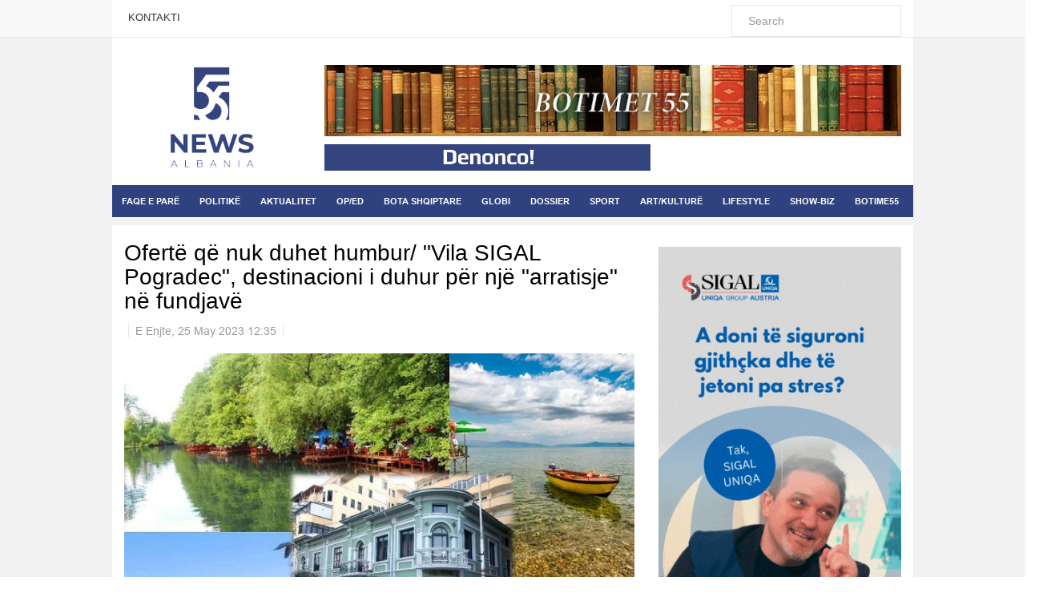

--- FILE ---
content_type: text/html; charset=utf-8
request_url: https://55news.al/politike/item/271118-oferte-qe-nuk-duhet-humbur-vila-sigal-pogradec-destinacioni-i-duhur-per-nje-arratisje-ne-fundjave
body_size: 12115
content:

<!DOCTYPE html>
<html prefix="og: http://ogp.me/ns#" lang="en-gb" dir="ltr"
	  class='com_k2 view-item itemid-587 j31 mm-hover'>
<head>
<meta property="fb:app_id" content="416754582082294">
<meta property="og:image:width" content="450"/>
<meta property="og:image:height" content="298"/>
	<base href="https://55news.al/politike/item/271118-oferte-qe-nuk-duhet-humbur-vila-sigal-pogradec-destinacioni-i-duhur-per-nje-arratisje-ne-fundjave" />
	<meta http-equiv="content-type" content="text/html; charset=utf-8" />
	<meta name="keywords" content="k1" />
	<meta name="rights" content="55news.al" />
	<meta name="robots" content="max-image-preview:large" />
	<meta property="og:url" content="http://mail.55news.al/politike/item/271118-oferte-qe-nuk-duhet-humbur-vila-sigal-pogradec-destinacioni-i-duhur-per-nje-arratisje-ne-fundjave" />
	<meta property="og:type" content="article" />
	<meta property="og:title" content="Ofertë që nuk duhet humbur/ &amp;#34;Vila SIGAL Pogradec&amp;#34;, destinacioni i duhur për një &amp;#34;arratisje&amp;#34; në fundjavë" />
	<meta property="og:description" content="Sa herë kujton Pogradecin gjithkujt i vjen ndërmend qyteti i bukur buzë liqenit, ku natyra ka krijuar një nga “perlat” e saj. Ky është vendi ku bluja e përhershme e pasqyrës së ujit, e kuqja e ndezur e lindjes së diellit, gjelbërimi gjithëvjetor dhe njerëzit e dashur e punëtorë, të presin buzagaz pë..." />
	<meta property="og:image" content="http://mail.55news.al/media/k2/items/cache/4306d9388995f4fc63a25df9c69e52bb_XL.jpg" />
	<meta name="image" content="http://mail.55news.al/media/k2/items/cache/4306d9388995f4fc63a25df9c69e52bb_XL.jpg" />
	<meta name="twitter:card" content="summary" />
	<meta name="twitter:title" content="Ofertë që nuk duhet humbur/ &amp;#34;Vila SIGAL Pogradec&amp;#34;, destinacioni i duhur për një &amp;#34;arratisje&amp;#34; në fundjavë" />
	<meta name="twitter:description" content="Sa herë kujton Pogradecin gjithkujt i vjen ndërmend qyteti i bukur buzë liqenit, ku natyra ka krijuar një nga “perlat” e saj. Ky është vendi ku bluja e përhershme e pasqyrës së ujit, e kuqja e ndezur..." />
	<meta name="twitter:image" content="http://mail.55news.al/media/k2/items/cache/4306d9388995f4fc63a25df9c69e52bb_M.jpg" />
	<meta name="twitter:image:alt" content="Ofertë që nuk duhet humbur/ &amp;quot;Vila SIGAL Pogradec&amp;quot;, destinacioni i duhur për një &amp;quot;arratisje&amp;quot; në fundjavë" />
	<meta name="description" content="Sa herë kujton Pogradecin gjithkujt i vjen ndërmend qyteti i bukur buzë liqenit, ku natyra ka krijuar një nga “perlat” e saj. Ky është vendi ku bluja..." />
	<meta name="generator" content="Joomla! - Open Source Content Management" />
	<title>Ofertë që nuk duhet humbur/ &quot;Vila SIGAL Pogradec&quot;, destinacioni i duhur për një &quot;arratisje&quot; në fundjavë</title>
	<link href="/politike/item/271118-oferte-qe-nuk-duhet-humbur-vila-sigal-pogradec-destinacioni-i-duhur-per-nje-arratisje-ne-fundjave" rel="canonical" />
	<link href="/templates/ts_dailytimes/favicon.ico" rel="shortcut icon" type="image/vnd.microsoft.icon" />
	<link href="/templates/ts_dailytimes/local/css/bootstrap.css" rel="stylesheet" type="text/css" />
	<link href="https://cdnjs.cloudflare.com/ajax/libs/magnific-popup.js/1.1.0/magnific-popup.min.css" rel="stylesheet" type="text/css" />
	<link href="https://cdnjs.cloudflare.com/ajax/libs/simple-line-icons/2.4.1/css/simple-line-icons.min.css" rel="stylesheet" type="text/css" />
	<link href="/templates/ts_dailytimes/css/k2.css" rel="stylesheet" type="text/css" />
	<link href="/plugins/system/jce/css/content.css?2bc33c6ccba6fa1b933cf19b07d1b872" rel="stylesheet" type="text/css" />
	<link href="/templates/ts_dailytimes/local/css/template.css" rel="stylesheet" type="text/css" />
	<link href="/templates/ts_dailytimes/local/css/megamenu.css" rel="stylesheet" type="text/css" />
	<link href="/templates/ts_dailytimes/local/css/off-canvas.css" rel="stylesheet" type="text/css" />
	<link href="/templates/ts_dailytimes/fonts/font-awesome/css/font-awesome.min.css" rel="stylesheet" type="text/css" />
	<link href="/templates/system/css/system.css" rel="stylesheet" type="text/css" />
	<link href="/templates/ts_dailytimes/css/custom.css" rel="stylesheet" type="text/css" />
	<link href="/templates/ts_dailytimes/css/home.css" rel="stylesheet" type="text/css" />
	<link href="https://mail.55news.al/modules/mod_news_pro_gk5/interface/css/style.css" rel="stylesheet" type="text/css" />
	<link href="https://mail.55news.al/modules/mod_news_pro_gk5/interface/css/style.css" rel="stylesheet" type="text/css" />
	<style type="text/css">

                        /* K2 - Magnific Popup Overrides */
                        .mfp-iframe-holder {padding:10px;}
                        .mfp-iframe-holder .mfp-content {max-width:100%;width:100%;height:100%;}
                        .mfp-iframe-scaler iframe {background:#fff;padding:10px;box-sizing:border-box;box-shadow:none;}
                    
	</style>
	<script type="application/json" class="joomla-script-options new">{"csrf.token":"63c210c195e3cc631bc7eefb250c6057","system.paths":{"root":"","base":""}}</script>
	<script src="/media/jui/js/jquery.min.js?2bc33c6ccba6fa1b933cf19b07d1b872" type="7c14751b8b503f1266220c70-text/javascript"></script>
	<script src="/media/jui/js/jquery-noconflict.js?2bc33c6ccba6fa1b933cf19b07d1b872" type="7c14751b8b503f1266220c70-text/javascript"></script>
	<script src="/media/jui/js/jquery-migrate.min.js?2bc33c6ccba6fa1b933cf19b07d1b872" type="7c14751b8b503f1266220c70-text/javascript"></script>
	<script src="https://cdnjs.cloudflare.com/ajax/libs/magnific-popup.js/1.1.0/jquery.magnific-popup.min.js" type="7c14751b8b503f1266220c70-text/javascript"></script>
	<script src="/media/k2/assets/js/k2.frontend.js?v=2.12.20250620&sitepath=/" type="7c14751b8b503f1266220c70-text/javascript"></script>
	<script src="/plugins/system/t3/base-bs3/bootstrap/js/bootstrap.js" type="7c14751b8b503f1266220c70-text/javascript"></script>
	<script src="/plugins/system/t3/base-bs3/js/jquery.tap.min.js" type="7c14751b8b503f1266220c70-text/javascript"></script>
	<script src="/plugins/system/t3/base-bs3/js/off-canvas.js" type="7c14751b8b503f1266220c70-text/javascript"></script>
	<script src="/plugins/system/t3/base-bs3/js/script.js" type="7c14751b8b503f1266220c70-text/javascript"></script>
	<script src="/plugins/system/t3/base-bs3/js/menu.js" type="7c14751b8b503f1266220c70-text/javascript"></script>
	<script src="/templates/ts_dailytimes/js/script.js" type="7c14751b8b503f1266220c70-text/javascript"></script>
	<script src="/media/system/js/mootools-core.js?2bc33c6ccba6fa1b933cf19b07d1b872" type="7c14751b8b503f1266220c70-text/javascript"></script>
	<script src="/media/system/js/core.js?2bc33c6ccba6fa1b933cf19b07d1b872" type="7c14751b8b503f1266220c70-text/javascript"></script>
	<script src="/media/system/js/mootools-more.js?2bc33c6ccba6fa1b933cf19b07d1b872" type="7c14751b8b503f1266220c70-text/javascript"></script>
	<script src="https://mail.55news.al/modules/mod_news_pro_gk5/interface/scripts/engine.mootools.js" type="7c14751b8b503f1266220c70-text/javascript"></script>
	<script src="https://mail.55news.al/modules/mod_news_pro_gk5/interface/scripts/engine.mootools.js" type="7c14751b8b503f1266220c70-text/javascript"></script>
	<script type="application/x-k2-headers">
{"Last-Modified": "Thu, 25 May 2023 10:35:37 GMT", "ETag": "0f3e480a8890759b4408d56a9a1093a8"}
	</script>
	<script type="application/ld+json">

                {
                    "@context": "https://schema.org",
                    "@type": "Article",
                    "mainEntityOfPage": {
                        "@type": "WebPage",
                        "@id": "http://mail.55news.al/politike/item/271118-oferte-qe-nuk-duhet-humbur-vila-sigal-pogradec-destinacioni-i-duhur-per-nje-arratisje-ne-fundjave"
                    },
                    "url": "http://mail.55news.al/politike/item/271118-oferte-qe-nuk-duhet-humbur-vila-sigal-pogradec-destinacioni-i-duhur-per-nje-arratisje-ne-fundjave",
                    "headline": "Ofertë që nuk duhet humbur/ &quot;Vila SIGAL Pogradec&quot;, destinacioni i duhur për një &quot;arratisje&quot; në fundjavë",
                    "image": [
                        "http://mail.55news.al/media/k2/items/cache/4306d9388995f4fc63a25df9c69e52bb_XL.jpg",
                        "http://mail.55news.al/media/k2/items/cache/4306d9388995f4fc63a25df9c69e52bb_L.jpg",
                        "http://mail.55news.al/media/k2/items/cache/4306d9388995f4fc63a25df9c69e52bb_M.jpg",
                        "http://mail.55news.al/media/k2/items/cache/4306d9388995f4fc63a25df9c69e52bb_S.jpg",
                        "http://mail.55news.al/media/k2/items/cache/4306d9388995f4fc63a25df9c69e52bb_XS.jpg",
                        "http://mail.55news.al/media/k2/items/cache/4306d9388995f4fc63a25df9c69e52bb_Generic.jpg"
                    ],
                    "datePublished": "2023-05-25T12:35:37+02:00",
                    "dateModified": "2023-05-25T12:35:37+02:00",
                    "author": {
                        "@type": "Person",
                        "name": "Koz Dynjaja",
                        "url": "http://mail.55news.al/categories/itemlist/user/50-kozdynjaja"
                    },
                    "publisher": {
                        "@type": "Organization",
                        "name": "55 NEWS",
                        "url": "http://mail.55news.al/",
                        "logo": {
                            "@type": "ImageObject",
                            "name": "55 NEWS",
                            "width": "",
                            "height": "",
                            "url": "http://mail.55news.al/"
                        }
                    },
                    "articleSection": "http://mail.55news.al/politike",
                    "keywords": "k1",
                    "description": "Sa herë kujton Pogradecin gjithkujt i vjen ndërmend qyteti i bukur buzë liqenit, ku natyra ka krijuar një nga “perlat” e saj. Ky është vendi ku bluja e përhershme e pasqyrës së ujit, e kuqja e ndezur e lindjes së diellit, gjelbërimi gjithëvjetor dhe njerëzit e dashur e punëtorë, të presin buzagaz për të kaluar disa ditë pushimi. Këtë sezon turistik, qyteti i bukur juglindor ka zgjedhur që të jetë më i prekshëm për vizitorët dhe turistët, jo vetëm me investimet në infrastrukturë dhe gjelbërim, por edhe plazhet publike, pastërtinë, sportet ujore apo shumë aktivitete që do të shoqërojnë sezonin turistik. Pogradeci dhe rrethinat e tij ofrojnë për turistët një atraksion të përhershëm turistik me natyrën, kulturën dhe historinë që i japin madhështinë, ndërsa gatimet tradicionale dhe ndërthurja e kuzhinës vendase me atë moderne, shikohen si një tjetër motiv që tërheq vizitorët në Pogradec. Por nëse kërkoni një vend ku të shijoni në maksimum qetësinë që të ofron qyteti i Pogradecit dhe freskia e Liqenit të Ohrit, ne ju sygjerojmë &quot;Vila SIGAL&quot;. Një godinë karakteristike, e ndërtuar në vitin 1940 dhe rikonstruktuar në 2012-ën, &quot;Vila SIGAL&quot; është oazi i duhur për të kaluar një fundjavë mes konformit, rehatisë dhe qetësisë. Vila ka 4 dhoma dopio, 1 apartament dhe 2 dhoma teke, që të gjitha me pamje nga liqeni. Stafi miqësor, çmimet konkuruese dhe gatimet tradicionale me prodhime bio të zonës, janë ndër arsyet pse klientë të huaj dhe shqiptarë zgjedhin çdo ditë e më shumë të pushojnë tek &quot;Vila SIGAL&quot;. Dhe teksa sezoni turistik është në vigjilje të tij, &quot;VILA SIGAL Pogradec&quot; vjen me një ofertë që nuk duhet humbur: një natë qëndrimi në këtë hotel kushton vetëm 40 euro ku përfshihet mëngjesi karakteristik pogradecar falas ndërsa për dy netë qëndrimi, përfitoni 20% ulje. &quot;VILA SIGAL POGRADEC&quot;, për një fundjavë relaksi me më të dashurit tuaj... Rezervoni tani qëndrimin tuaj, përmes telefonit +355 69 603 0415, rrjeteve sociale, &quot;Vila SIGAL Pogradec&quot; apo booking.com.",
                    "articleBody": "Sa herë kujton Pogradecin gjithkujt i vjen ndërmend qyteti i bukur buzë liqenit, ku natyra ka krijuar një nga “perlat” e saj. Ky është vendi ku bluja e përhershme e pasqyrës së ujit, e kuqja e ndezur e lindjes së diellit, gjelbërimi gjithëvjetor dhe njerëzit e dashur e punëtorë, të presin buzagaz për të kaluar disa ditë pushimi. Këtë sezon turistik, qyteti i bukur juglindor ka zgjedhur që të jetë më i prekshëm për vizitorët dhe turistët, jo vetëm me investimet në infrastrukturë dhe gjelbërim, por edhe plazhet publike, pastërtinë, sportet ujore apo shumë aktivitete që do të shoqërojnë sezonin turistik. Pogradeci dhe rrethinat e tij ofrojnë për turistët një atraksion të përhershëm turistik me natyrën, kulturën dhe historinë që i japin madhështinë, ndërsa gatimet tradicionale dhe ndërthurja e kuzhinës vendase me atë moderne, shikohen si një tjetër motiv që tërheq vizitorët në Pogradec. Por nëse kërkoni një vend ku të shijoni në maksimum qetësinë që të ofron qyteti i Pogradecit dhe freskia e Liqenit të Ohrit, ne ju sygjerojmë &quot;Vila SIGAL&quot;. Një godinë karakteristike, e ndërtuar në vitin 1940 dhe rikonstruktuar në 2012-ën, &quot;Vila SIGAL&quot; është oazi i duhur për të kaluar një fundjavë mes konformit, rehatisë dhe qetësisë. Vila ka 4 dhoma dopio, 1 apartament dhe 2 dhoma teke, që të gjitha me pamje nga liqeni. Stafi miqësor, çmimet konkuruese dhe gatimet tradicionale me prodhime bio të zonës, janë ndër arsyet pse klientë të huaj dhe shqiptarë zgjedhin çdo ditë e më shumë të pushojnë tek &quot;Vila SIGAL&quot;. Dhe teksa sezoni turistik është në vigjilje të tij, &quot;VILA SIGAL Pogradec&quot; vjen me një ofertë që nuk duhet humbur: një natë qëndrimi në këtë hotel kushton vetëm 40 euro ku përfshihet mëngjesi karakteristik pogradecar falas ndërsa për dy netë qëndrimi, përfitoni 20% ulje. &quot;VILA SIGAL POGRADEC&quot;, për një fundjavë relaksi me më të dashurit tuaj... Rezervoni tani qëndrimin tuaj, përmes telefonit +355 69 603 0415, rrjeteve sociale, &quot;Vila SIGAL Pogradec&quot; apo booking.com."
                }
                
	</script>

	
<!-- META FOR IOS & HANDHELD -->
	<meta name="viewport" content="width=device-width, initial-scale=1.0, maximum-scale=1.0, user-scalable=no"/>
	<style type="text/stylesheet">
		@-webkit-viewport   { width: device-width; }
		@-moz-viewport      { width: device-width; }
		@-ms-viewport       { width: device-width; }
		@-o-viewport        { width: device-width; }
		@viewport           { width: device-width; }
	</style>
	<script type="7c14751b8b503f1266220c70-text/javascript">
		//<![CDATA[
		if (navigator.userAgent.match(/IEMobile\/10\.0/)) {
			var msViewportStyle = document.createElement("style");
			msViewportStyle.appendChild(
				document.createTextNode("@-ms-viewport{width:auto!important}")
			);
			document.getElementsByTagName("head")[0].appendChild(msViewportStyle);
		}
		//]]>
	</script>
<meta name="HandheldFriendly" content="true"/>
<meta name="apple-mobile-web-app-capable" content="YES"/>
<!-- //META FOR IOS & HANDHELD -->
<!-- Le HTML5 shim and media query for IE8 support -->
<!--[if lt IE 9]>
<script src="//html5shim.googlecode.com/svn/trunk/html5.js"></script>
<script type="text/javascript" src="/plugins/system/t3/base-bs3/js/respond.min.js"></script>
<![endif]-->
<!-- You can add Google Analytics here or use T3 Injection feature -->
<meta property="fb:pages" content="172516989443321" />
		<script src="https://cdn.onesignal.com/sdks/OneSignalSDK.js" async="" type="7c14751b8b503f1266220c70-text/javascript"></script>
	<script type="7c14751b8b503f1266220c70-text/javascript">
	  var OneSignal = window.OneSignal || [];
	  OneSignal.push(function() {
		OneSignal.init({
		  appId: "ef1e28be-dbc0-41e0-b665-eddefc1ef977",
		});
	  });
	</script>
<script type="7c14751b8b503f1266220c70-text/javascript">
  window.fbAsyncInit = function() {
    FB.init({
      appId      : '416754582082294',
      xfbml      : true,
      version    : 'v2.12'
    });
    FB.AppEvents.logPageView();
  };

  (function(d, s, id){
     var js, fjs = d.getElementsByTagName(s)[0];
     if (d.getElementById(id)) {return;}
     js = d.createElement(s); js.id = id;
     js.src = "https://connect.facebook.net/en_US/sdk.js";
     fjs.parentNode.insertBefore(js, fjs);
   }(document, 'script', 'facebook-jssdk'));
</script>
<div id="fb-root"></div>
<script type="7c14751b8b503f1266220c70-text/javascript">(function(d, s, id) {
  var js, fjs = d.getElementsByTagName(s)[0];
  if (d.getElementById(id)) return;
  js = d.createElement(s); js.id = id;
  js.src = 'https://connect.facebook.net/sq_AL/sdk.js#xfbml=1&version=v2.12&appId=416754582082294&autoLogAppEvents=1';
  fjs.parentNode.insertBefore(js, fjs);
}(document, 'script', 'facebook-jssdk'));</script>
<!-- Global site tag (gtag.js) - Google Analytics -->
<script async src="https://www.googletagmanager.com/gtag/js?id=UA-118119344-1" type="7c14751b8b503f1266220c70-text/javascript"></script>
<script type="7c14751b8b503f1266220c70-text/javascript">
  window.dataLayer = window.dataLayer || [];
  function gtag(){dataLayer.push(arguments);}
  gtag('js', new Date());

  gtag('config', 'UA-118119344-1');
</script>
</head>

<body>

<div class="t3-wrapper"> <!-- Need this wrapper for off-canvas menu. Remove if you don't use of-canvas -->

	
<!-- Topbar -->

	<div class="ts-topbar">
		<div class="container">
				<!-- SPOTLIGHT -->
	<div class="t3-spotlight t3-topbar  row">
					<div class=" col-lg-8 col-md-8  col-sm-8 hidden-sm   col-xs-12 hidden-xs ">
								<div class="t3-module module " id="Mod183"><div class="module-inner"><div class="module-ct"><ul class="nav  nav-pills nav-stacked ">
<li class="item-469"><a href="/kontakti" >KONTAKTI</a></li></ul>
</div></div></div>
							</div>
					<div class=" col-lg-4 col-md-4  col-sm-12 hidden-sm   col-xs-12 hidden-xs ">
								<div class="t3-module module search-module " id="Mod239"><div class="module-inner"><div class="module-ct">
<div id="k2ModuleBox239" class="k2SearchBlock  search-module">
    <form action="/categories/itemlist/search" method="get" autocomplete="off" class="k2SearchBlockForm">
        <input type="text" value="Search" name="searchword" class="inputbox" onblur="if (!window.__cfRLUnblockHandlers) return false; if (this.value=='') this.value='Search';" onfocus="if (!window.__cfRLUnblockHandlers) return false; if (this.value=='Search') this.value='';" data-cf-modified-7c14751b8b503f1266220c70-="" />

        
        
        
        
            </form>

    </div>
</div></div></div>
							</div>
			</div>
<!-- SPOTLIGHT -->
		</div>
	</div>
<!-- Topbar end -->

	
<!-- HEADER POSITIONS -->
	<div class="container">
		<div class="header-top-2 ts-hp-modules">
				<!-- SPOTLIGHT -->
	<div class="t3-spotlight t3-header-top-2  row">
					<div class=" col-lg-12 col-md-12 col-sm-12 col-xs-12">
								<div class="t3-module module head-top-date " id="Mod212"><div class="module-inner"><div class="module-ct">

<div class="custom head-top-date"  >
	<center><p id="clock-container"></p></center>
<script type="7c14751b8b503f1266220c70-text/javascript">
    var curDate = new Date();
    var month	= curDate.getMonth();
    var day		= curDate.getDate();
	
	if (month == 0) {
		month	= 'Janar';
	} else if (month == 1) {
		month	= 'Shkurt';
	} else if (month == 2) {
		month	= 'Mars';
	} else if (month == 3) {
		month	= 'Prill';
	} else if (month == 4) {
		month	= 'Maj';
	} else if (month == 5) {
		month	= 'Qershor';
	} else if (month == 6) {
		month	= 'Korrik';
	} else if (month == 7) {
		month	= 'Gusht';
	} else if (month == 8) {
		month	= 'Shtator';
	} else if (month == 9) {
		month	= 'Tetor';
	} else if (month == 10) {
		month	= 'Nëntor';
	} else if (month == 11) {
		month	= 'Dhjetor';
	}
	document.getElementById("clock-container").innerHTML = (day + " " + month);
</script></div>
</div></div></div>
							</div>
			</div>
<!-- SPOTLIGHT -->
		</div>
	</div>
<!-- HEADER POSITIONS -->
	
	<!-- HEADER -->
<header id="t3-header" class="t3-header">
	<div class="container">
		<div class="row">
			<!-- Banner start -->
			<div class="col-md-3 col-xs-12 header-left clearfix" style="display: none;">
				<div class="ts-subscribe">
									</div>
			</div>
			<!-- Banner end -->
			<div class="col-xs-12 col-sm-12 col-md-3 col-lg-3">
				<!-- LOGO -->
				<div class="logo">
					<div class="logo-image">
						<a href="/" title="55 NEWS">
															<img class="logo-img hidden-xs hidden-sm" src="/templates/ts_dailytimes/images/logo.png" alt="55 NEWS" />
																					<span>55 NEWS</span>
						</a>
						<div class="logo-img hidden-md hidden-lg header-mobile-logo-new">
							<div class="col-xs-9" style="padding-left: 0px !important;">
								<a style="display: block;" href="/" title="55 NEWS">
									<img style="" class="logo-img header-mobile-logo" src="/images/Logo-Horizontal.png" alt="55 NEWS" />
								</a>
							</div>
							<div class="col-xs-3 offcanvas-header">
																	
<button class="off-canvas-toggle " type="button" data-pos="left" data-nav="#t3-off-canvas" data-effect="off-canvas-effect-1">
  <i class="fa fa-bars"></i>
</button>

<!-- OFF-CANVAS SIDEBAR -->
<div id="t3-off-canvas" class="t3-off-canvas ">

	<div class="t3-off-canvas-header">
		<h2 class="t3-off-canvas-header-title"><img style="" class="mobile-logo-menu" src="/images/template/Logo-Horizontal-menu.png" alt="55 NEWS"></h2>
		<button type="button" class="close" data-dismiss="modal" aria-hidden="true"><i class="fa fa-bars"></i></button>
	</div>
	<div class="t3-off-canvas-search">
		<div class="t3-module module " id="Mod285"><div class="module-inner"><div class="module-ct"><form class="form-search" action="/politike" method="post">
	<div class="search">
		<label for="mod-search-searchword">kerko</label><i class="fa fa-search"></i><input name="searchword" id="mod-search-searchword" maxlength="200"  class="form-control " type="text" size="0" />	<input type="hidden" name="task" value="search" />
	<input type="hidden" name="option" value="com_search" />
	<input type="hidden" name="Itemid" value="587" />
	</div>
</form>
</div></div></div>
	</div>
	<div class="t3-off-canvas-body">
		<div class="t3-module module_menu " id="Mod114"><div class="module-inner"><h3 class="module-title "><span>Main Menu</span></h3><div class="module-ct"><ul class="nav  nav-pills nav-stacked ">
<li class="item-435"><a class="homepage" href="/" >FAQE E PARË</a></li><li class="item-587 current active"><a href="/politike" >POLITIKË</a></li><li class="item-586"><a href="/aktualitet" >AKTUALITET</a></li><li class="item-593"><a href="/op-ed" >OP/ED</a></li><li class="item-717"><a href="/bota-shqiptare" >BOTA SHQIPTARE</a></li><li class="item-595"><a href="/globi" >GLOBI</a></li><li class="item-709"><a href="/dossier" >DOSSIER</a></li><li class="item-598"><a href="/sport" >SPORT</a></li><li class="item-605"><a href="/art-kulture" >ART/KULTURË</a></li><li class="item-606"><a href="/lifestyle" >LIFESTYLE</a></li><li class="item-718"><a href="/show-biz" >SHOW-BIZ</a></li><li class="item-749"><a href="/botime55" >BOTIME55</a></li></ul>
</div></div></div>
	</div>

</div>
<!-- //OFF-CANVAS SIDEBAR -->

															</div>
						</div>
						<small class="site-slogan"></small>
					</div>
				</div>
				<!-- //LOGO -->
			</div>
			<div class="col-xs-12 col-sm-12 col-md-9 col-lg-9">
				<div class="row">
					<!-- Banner start -->
											<div class="col-xs-12 col-sm-12 col-md-12 col-lg-12 text-center">
									<div class="moduletable">
						

<div class="custom"  >
	<p><img class="visible-lg visible-md" style="max-width: 100%; width: 100%; display:none;" src="//55news.al/images/about-great-books1.jpg" alt="" /> <img class="hidden-lg hidden-md" style="max-width: 100%; width: 100%; display:none;" src="//55news.al/images/botimet-55-mobile.jpg" alt="" /></p></div>
		</div>
			
						</div>
										<!-- Banner end -->
				</div>
				<div class="row">
					<!-- Banner start -->
											<div class="col-xs-12 col-sm-12 col-md-7 col-lg-7 text-center">
									<div class="moduletable denonco-banner hidden-xs hidden-sm">
						

<div class="custom denonco-banner hidden-xs hidden-sm"  >
	<p><a href="/raporto"> <img style="display:none;" src="/images/template/denonco_390x136.png" alt="" style="width: auto; max-height: 33px;" />
<img src="/images/denonco_390x136_2.jpg" alt="" style="width: auto; max-height: 33px;" />
 </a></p>

<style>
.custom.denonco-banner{
background-color: #33447e;
max-width: 400px;
margin: 0 auto;
}
</style></div>
		</div>
			
						</div>
										<!-- Banner end -->
					<!-- Banner start -->
											<div class="col-xs-12 col-sm-12 col-md-5 col-lg-5 text-center">
									<div class="moduletable weather-module">
						

<div class="custom weather-module"  >
	  <div id="plemx-root"></div> 
  <script type="7c14751b8b503f1266220c70-text/javascript"> 

  var _plm = _plm || [];
  _plm.push(['_btn', 78985]); 
  _plm.push(['_loc','alxx0002']);
  _plm.push(['location', document.location.host ]);
   (function(d,e,i) {
  if (d.getElementById(i)) return;
  var px = d.createElement(e);
  px.type = 'text/javascript';
  px.async = true;
  px.id = i;
  px.src = ('https:' == d.location.protocol ? 'https:' : 'http:') + '//widget.twnmm.com/js/btn/pelm.js?orig=en_ca';
  var s = d.getElementsByTagName('script')[0];

  var py = d.createElement('link');
  py.rel = 'stylesheet'
  py.href = ('https:' == d.location.protocol ? 'https:' : 'http:') + '//widget.twnmm.com/styles/btn/styles.css'

  s.parentNode.insertBefore(px, s);
  s.parentNode.insertBefore(py, s);
})(document, 'script', 'plmxbtn');</script>

</div>
		</div>
			
						</div>
										<!-- Banner end -->
				</div>
			</div>
		</div>
	</div>
</header>
<!-- //HEADER -->

	
	
<!-- HEADER POSITIONS -->
<!-- HEADER POSITIONS -->

	
<!-- MAIN NAVIGATION -->
<nav id="t3-mainnav" class="wrap navbar navbar-default t3-mainnav">
	
		<div class="container">
			
			<div class="row">
				<div class="col-xs-12">
					<!-- Brand and toggle get grouped for better mobile display -->
					<div class="navbar-header">

						<div class="hidden-lg hidden-md">
					
						
													
<button class="off-canvas-toggle " type="button" data-pos="left" data-nav="#t3-off-canvas" data-effect="off-canvas-effect-1">
  <i class="fa fa-bars"></i>
</button>

<!-- OFF-CANVAS SIDEBAR -->
<div id="t3-off-canvas" class="t3-off-canvas ">

	<div class="t3-off-canvas-header">
		<h2 class="t3-off-canvas-header-title"><img style="" class="mobile-logo-menu" src="/images/template/Logo-Horizontal-menu.png" alt="55 NEWS"></h2>
		<button type="button" class="close" data-dismiss="modal" aria-hidden="true"><i class="fa fa-bars"></i></button>
	</div>
	<div class="t3-off-canvas-search">
		<div class="t3-module module " id="Mod285"><div class="module-inner"><div class="module-ct"><form class="form-search" action="/politike" method="post">
	<div class="search">
		<label for="mod-search-searchword">kerko</label><i class="fa fa-search"></i><input name="searchword" id="mod-search-searchword" maxlength="200"  class="form-control " type="text" size="0" />	<input type="hidden" name="task" value="search" />
	<input type="hidden" name="option" value="com_search" />
	<input type="hidden" name="Itemid" value="587" />
	</div>
</form>
</div></div></div>
	</div>
	<div class="t3-off-canvas-body">
		<div class="t3-module module_menu " id="Mod114"><div class="module-inner"><h3 class="module-title "><span>Main Menu</span></h3><div class="module-ct"><ul class="nav  nav-pills nav-stacked ">
<li class="item-435"><a class="homepage" href="/" >FAQE E PARË</a></li><li class="item-587 current active"><a href="/politike" >POLITIKË</a></li><li class="item-586"><a href="/aktualitet" >AKTUALITET</a></li><li class="item-593"><a href="/op-ed" >OP/ED</a></li><li class="item-717"><a href="/bota-shqiptare" >BOTA SHQIPTARE</a></li><li class="item-595"><a href="/globi" >GLOBI</a></li><li class="item-709"><a href="/dossier" >DOSSIER</a></li><li class="item-598"><a href="/sport" >SPORT</a></li><li class="item-605"><a href="/art-kulture" >ART/KULTURË</a></li><li class="item-606"><a href="/lifestyle" >LIFESTYLE</a></li><li class="item-718"><a href="/show-biz" >SHOW-BIZ</a></li><li class="item-749"><a href="/botime55" >BOTIME55</a></li></ul>
</div></div></div>
	</div>

</div>
<!-- //OFF-CANVAS SIDEBAR -->

													<a href="/">
								<img id="logo-menu-mobile" style="display:none;" src="/images/Logo-Horizontal.png">
							</a>
						</div>


						
					</div>

					
					<div class=" hidden-sm hidden-xs">
						<div class="t3-navbar navbar-collapse collapse">
							<div  class="t3-megamenu animate fading"  data-duration="400" data-responsive="true">
<ul itemscope itemtype="http://www.schema.org/SiteNavigationElement" class="nav navbar-nav level0">
<li itemprop='name'  data-id="435" data-level="1">
<a itemprop='url' class="  homepage"  href="/"   data-target="#">FAQE E PARË </a>

</li>
<li itemprop='name' class="current active mega-align-justify" data-id="587" data-level="1" data-alignsub="justify">
<a itemprop='url' class=""  href="/politike"   data-target="#">POLITIKË </a>

</li>
<li itemprop='name' class="mega-align-left" data-id="586" data-level="1" data-alignsub="left">
<a itemprop='url' class=""  href="/aktualitet"   data-target="#">AKTUALITET </a>

</li>
<li itemprop='name'  data-id="593" data-level="1">
<a itemprop='url' class=""  href="/op-ed"   data-target="#">OP/ED </a>

</li>
<li itemprop='name'  data-id="717" data-level="1">
<a itemprop='url' class=""  href="/bota-shqiptare"   data-target="#">BOTA SHQIPTARE </a>

</li>
<li itemprop='name'  data-id="595" data-level="1">
<a itemprop='url' class=""  href="/globi"   data-target="#">GLOBI </a>

</li>
<li itemprop='name'  data-id="709" data-level="1">
<a itemprop='url' class=""  href="/dossier"   data-target="#">DOSSIER </a>

</li>
<li itemprop='name'  data-id="598" data-level="1">
<a itemprop='url' class=""  href="/sport"   data-target="#">SPORT </a>

</li>
<li itemprop='name'  data-id="605" data-level="1">
<a itemprop='url' class=""  href="/art-kulture"   data-target="#">ART/KULTURË </a>

</li>
<li itemprop='name'  data-id="606" data-level="1">
<a itemprop='url' class=""  href="/lifestyle"   data-target="#">LIFESTYLE </a>

</li>
<li itemprop='name'  data-id="718" data-level="1">
<a itemprop='url' class=""  href="/show-biz"   data-target="#">SHOW-BIZ </a>

</li>
<li itemprop='name'  data-id="749" data-level="1">
<a itemprop='url' class=""  href="/botime55"   data-target="#">BOTIME55 </a>

</li>
</ul>
</div>

						</div>
					</div>
				</div>
			</div>
			
			<div class="row">
				<div class="col-xs-12">
									</div>
			</div>

		</div>
</nav>


<!-- //MAIN NAVIGATION -->


	
<!-- Breaking -->


<!-- Breaking end -->

	
<!-- Slideshow -->

<!-- Slideshow end -->

	
<!-- Feature -->


<!-- Feature end -->

	
<div id="t3-mainbody" class="container t3-mainbody one-sidebar-right">
	<div class="row">

		<!-- MAIN CONTENT -->
		<div id="t3-content" class="t3-content col-xs-12 col-sm-12  col-md-8">

			<!-- Content Top-->
						<!-- //Content top end-->


			<!-- Content mid -->
						<!-- Content mid end -->


			<!-- Content Bottom-->
						<!-- //Content top end-->


			<!-- //CONTENT MAST TOP -->
						<div id="system-message-container">
	</div>

						
<!-- Start K2 Item Layout -->
<span id="startOfPageId271118"></span>
<div id="k2Container" class="itemView">
	<!-- Plugins: BeforeDisplay -->
		<!-- K2 Plugins: K2BeforeDisplay -->
		<div class="itemHeader">
				<!-- Item title -->
		<h2 class="itemTitle">
						Ofertë që nuk duhet humbur/ &quot;Vila SIGAL Pogradec&quot;, destinacioni i duhur për një &quot;arratisje&quot; në fundjavë					</h2>
						<!-- Date created -->
		<span class="itemDateCreated">
			E Enjte, 25 May 2023 12:35		</span>
					</div>
	<!-- Plugins: AfterDisplayTitle -->
		<!-- K2 Plugins: K2AfterDisplayTitle -->
		
			<div class="itemToolbar" style="display: none;">
			<ul>
																															</ul>
			<div class="clr"></div>
		</div>
	
			<div class="itemBody">
			<!-- Plugins: BeforeDisplayContent -->
						<!-- K2 Plugins: K2BeforeDisplayContent -->
										<!-- Item Image -->
				<div class="itemImageBlock">
					<span class="itemImage">
						<a data-k2-modal="image" href="/media/k2/items/cache/4306d9388995f4fc63a25df9c69e52bb_XL.jpg" title="Click to preview image">
							<img src="/media/k2/items/cache/4306d9388995f4fc63a25df9c69e52bb_XL.jpg" alt="Ofertë që nuk duhet humbur/ &amp;quot;Vila SIGAL Pogradec&amp;quot;, destinacioni i duhur për një &amp;quot;arratisje&amp;quot; në fundjavë" style="width:800px; height:auto;" />
						</a>
					</span>
															<div class="clr"></div>
				</div>
						
					<!-- Item text -->
		<div class="itemFullText">
			<p><br />Sa herë kujton Pogradecin gjithkujt i vjen ndërmend qyteti i bukur buzë liqenit, ku natyra ka krijuar një nga “perlat” e saj.<br /> <br />Ky është vendi ku bluja e përhershme e pasqyrës së ujit, e kuqja e ndezur e lindjes së diellit, gjelbërimi gjithëvjetor dhe njerëzit e dashur e punëtorë, të presin buzagaz për të kaluar disa ditë pushimi.<br /> <br />Këtë sezon turistik, qyteti i bukur juglindor ka zgjedhur që të jetë më i prekshëm për vizitorët dhe turistët, jo vetëm me investimet në infrastrukturë dhe gjelbërim, por edhe plazhet publike, pastërtinë, sportet ujore apo shumë aktivitete që do të shoqërojnë sezonin turistik.<br /> <br />Pogradeci dhe rrethinat e tij ofrojnë për turistët një atraksion të përhershëm turistik me natyrën, kulturën dhe historinë që i japin madhështinë, ndërsa gatimet tradicionale dhe ndërthurja e kuzhinës vendase me atë moderne, shikohen si një tjetër motiv që tërheq vizitorët në Pogradec.<br /> <br />Por nëse kërkoni një vend ku të shijoni në maksimum qetësinë që të ofron qyteti i Pogradecit dhe freskia e Liqenit të Ohrit, ne ju sygjerojmë "Vila SIGAL".<br /> <br />Një godinë karakteristike, e ndërtuar në vitin 1940 dhe rikonstruktuar në 2012-ën, "Vila SIGAL" është oazi i duhur për të kaluar një fundjavë mes konformit, rehatisë dhe qetësisë.<br /> <br />Vila ka 4 dhoma dopio, 1 apartament dhe 2 dhoma teke, që të gjitha me pamje nga liqeni.<br /> <br />Stafi miqësor, çmimet konkuruese dhe gatimet tradicionale me prodhime bio të zonës, janë ndër arsyet pse klientë të huaj dhe shqiptarë zgjedhin çdo ditë e më shumë të pushojnë tek "Vila SIGAL".<br /> <br />Dhe teksa sezoni turistik është në vigjilje të tij, "VILA SIGAL Pogradec" vjen me një ofertë që nuk duhet humbur: një natë qëndrimi në këtë hotel kushton vetëm 40 euro ku përfshihet mëngjesi karakteristik pogradecar falas ndërsa për dy netë qëndrimi, përfitoni 20% ulje.<br /> <br />"VILA SIGAL POGRADEC", për një fundjavë relaksi me më të dashurit tuaj...<br /> <br />Rezervoni tani qëndrimin tuaj, përmes telefonit +355 69 603 0415, rrjeteve sociale, "Vila SIGAL Pogradec" apo booking.com.</p>		</div>

		
		<div class="clr"></div>
		
				<!-- Plugins: AfterDisplayContent -->
				<!-- K2 Plugins: K2AfterDisplayContent -->
				<div class="clr"></div>
	</div>
	
	<div class="addthis_inline_share_toolbox"></div>
	
		<div class="itemLinks">
				
						<div class="clr"></div>
	</div>
				
		<!-- Default image gallery -->
		<!-- /Default image gallery -->
	<!-- Custom image gallery -->
		<!-- /Custom image gallery -->
	<div class="section">
		<div class="row">
			<div class="col-xs-12 col-lg-6">
				<center><a href="#"><img src="/images/banners/sash.JPG" style="padding: 25px; width: 350px" alt=""/></a></center>
			</div>
			<div class="col-xs-12 col-lg-6">
				<center><a href="#"><img src="/images/banners/falkao.JPG" style="padding: 25px; width: 350px" alt=""/></a></center>
			</div>
		</div>
	</div>

		<!-- Related items by tag -->
	<div class="itemRelated">
		<h3>Artikuj të ngjashëm</h3>
		<div class="row">			
							<div class="col-xs-12 col-sm-6 col-md-6 col-lg-6">
					<div class="itemRelImage">
												<img style="width:250px;height:auto;" class="itemRelImg" src="/media/k2/items/cache/4c2266540d70c595ebc9ec347a3279ec_M.jpg" alt="" />
																									<a class="itemRelTitle" href="/politike/item/278626-c-ndodh-me-portin-e-durresit-media-gjermane-kompania-fiktive-dhe-lidhjet-e-erreta">Ç’ndodh me portin e Durrësit/ Media gjermane: Kompania fiktive...</a>
							
					</div>
					
					
					
					
									</div>
							<div class="col-xs-12 col-sm-6 col-md-6 col-lg-6">
					<div class="itemRelImage">
												<img style="width:250px;height:auto;" class="itemRelImg" src="/media/k2/items/cache/90ec727b3454b201ee96c404fd641c6c_M.jpg" alt="" />
																									<a class="itemRelTitle" href="/politike/item/278457-rinia-iku-kryehajduti-godet-pensionistet-hajderasi-ku-e-gjeni-buxhetin-per-kupolen-tuaj-kriminale">&#039;Rinia iku, kryehajduti godet pensionistët&#039;,...</a>
							
					</div>
					
					
					
					
									</div>
					</div>
		<div class="clr"></div>
	</div>
	
	<div class="clr"></div>

		<!-- Item navigation -->
	<div class="itemNavigation">
		<span class="itemNavigationTitle">Më shumë në këtë kategori</span>

				<a class="itemPrevious" href="/politike/item/271117-afera-rama-mcgonigal-senatori-amerikan-akuzat-jane-serioze-presim-rezultate-nga-procesi-penal">&laquo; Afera Rama-McGonigal/ Senatori amerikan: Akuzat janë serioze, presim rezultate nga procesi penal</a>
		
				<a class="itemNext" href="/politike/item/271119-berisha-kjo-eshte-pashpirtesi-po-dyfishoni-rrogat-e-zyrtareve-te-larte-dhe-po-ulni-rrogat-e-te-tjereve">Berisha: Kjo është pashpirtësi! Po dyfishoni rrogat e zyrtarëve të lartë dhe po ulni rrogat e të tjerëve &raquo;</a>
			</div>
	
	<!-- Plugins: AfterDisplay -->
	
	<!-- K2 Plugins: K2AfterDisplay -->
	
	
	
		<div class="itemBackToTop">
		<a class="k2Anchor" href="/politike/item/271118-oferte-qe-nuk-duhet-humbur-vila-sigal-pogradec-destinacioni-i-duhur-per-nje-arratisje-ne-fundjave#startOfPageId271118">
			Shko në krye		</a>
	</div>
	
	<div class="clr"></div>

</div>
<!-- End K2 Item Layout -->

<!-- JoomlaWorks "K2" (v2.12.20250620) | Learn more about K2 at https://getk2.org -->


		</div>
		<!-- //MAIN CONTENT -->

		<!-- SIDEBAR RIGHT -->
		<div class="t3-sidebar t3-sidebar-right col-xs-12 col-sm-12  col-md-4 ">
			<div class="t3-module module hidden-xs hidden-sm " id="Mod294"><div class="module-inner"><div class="module-ct">

<div class="custom hidden-xs hidden-sm"  >
	<p><a href="https://sigal.com.al"><img src="/images/uploads/2023/07/03/Jul_Deda_350_x_600px_1.gif" alt="sigal banner" width="100%" height="auto" style="display: block; margin-left: auto; margin-right: auto;" /></a></p></div>
</div></div></div><div class="t3-module module hidden-md  hidden-lg " id="Mod295"><div class="module-inner"><div class="module-ct">

<div class="custom hidden-md  hidden-lg"  >
	<p><a href="https://sigal.com.al"><img src="/images/uploads/2023/07/03/Jul_Deda_350_x_600px_1.gif" alt="sigal baner" width="100%" height="auto" style="display: block; margin-left: auto; margin-right: auto;" /></a></p></div>
</div></div></div><div class="t3-module modulenspText latestNews background-subtile default-module-title-style v2-default-module-title-style " id="Mod265"><div class="module-inner"><h3 class="module-title "><span>SHOW-BIZ</span></h3><div class="module-ct">	<div class="nspMain nspText latestNews background-subtile default-module-title-style v2-default-module-title-style" id="nsp-nsp-265" data-config="{
				'animation_speed': 400,
				'animation_interval': 5000,
				'animation_function': 'Fx.Transitions.Expo.easeIn',
				'news_column': 1,
				'news_rows': 1,
				'links_columns_amount': 0,
				'links_amount': 0
			}">		
				
					<div class="nspArts bottom" style="width:100%;">
								<div class="nspTopInterface">
										
										<a href="#" class="nspPrev">Prev</a>
					<a href="#" class="nspNext">Next</a>
									</div>
								<div class="nspArtScroll1">
					<div class="nspArtScroll2 nspPages3">
																	<div class="nspArtPage active nspCol3">
																				<div class="nspArt nspCol1" style="padding:0;">
								<a href="/show-biz/item/233117-kim-kardashian-i-ben-dhurate-65-625-dollare-vajzes-6-vjecare" class="nspImageWrapper tleft fleft" style="margin:0px;" target="_self"><img class="nspImage tleft fleft" src="https://mail.55news.al/media/k2/items/cache/a5354e65866d00456b17543c7860a800_L.jpg?t=-62169984000" alt="Kim Kardashian i bën dhuratë 65.625 dollarë vajzës 6-vjeçare" style="width:480px;height:280px;"  /></a><h4 class="nspHeader tleft fleft has-image"><a href="/show-biz/item/233117-kim-kardashian-i-ben-dhurate-65-625-dollare-vajzes-6-vjecare"  title="Kim Kardashian i bën dhuratë 65.625 dollarë vajzës 6-vjeçare" target="_self">Kim Kardashian i bën dhuratë 65.625 dollarë vajzës 6-vjeçare</a></h4><p class="nspInfo nspInfo2 tleft fnull"></p>							</div>
												</div>
						<div class="nspArtPage nspCol3">
																															<div class="nspArt nspCol1" style="padding:0;">
								<a href="/show-biz/item/232681-jessica-biel-nuk-harron-dot-skandalin-e-tradhetise" class="nspImageWrapper tleft fleft" style="margin:0px;" target="_self"><img class="nspImage tleft fleft" src="https://mail.55news.al/media/k2/items/cache/a1e61d6b20a491577b932bd31c78d436_L.jpg?t=-62169984000" alt="Jessica Biel nuk harron dot skandalin e tradhëtisë" style="width:480px;height:280px;"  /></a><h4 class="nspHeader tleft fleft has-image"><a href="/show-biz/item/232681-jessica-biel-nuk-harron-dot-skandalin-e-tradhetise"  title="Jessica Biel nuk harron dot skandalin e tradhëtisë" target="_self">Jessica Biel nuk harron dot skandalin e tradhëtisë</a></h4><p class="nspInfo nspInfo2 tleft fnull"></p>							</div>
												</div>
						<div class="nspArtPage nspCol3">
																															<div class="nspArt nspCol1" style="padding:0;">
								<a href="/show-biz/item/232131-ciftet-vip-qe-kane-mposhtur-paragjykimet" class="nspImageWrapper tleft fleft" style="margin:0px;" target="_self"><img class="nspImage tleft fleft" src="https://mail.55news.al/media/k2/items/cache/3e23507ace422afbb3f051aaf2383500_L.jpg?t=-62169984000" alt="Çiftet VIP që kanë mposhtur paragjykimet" style="width:480px;height:280px;"  /></a><h4 class="nspHeader tleft fleft has-image"><a href="/show-biz/item/232131-ciftet-vip-qe-kane-mposhtur-paragjykimet"  title="Çiftet VIP që kanë mposhtur paragjykimet" target="_self">Çiftet VIP që kanë mposhtur paragjykimet</a></h4><p class="nspInfo nspInfo2 tleft fnull"></p>							</div>
												</div>
																</div>

									</div>
			</div>
		
				
			</div>
</div></div></div><div class="t3-module module nspText popularArticles background-subtile default-module-title-style v2-default-module-title-style " id="Mod253"><div class="module-inner"><h3 class="module-title "><span>Lajmet e fundit</span></h3><div class="module-ct">	<div class="nspMain  nspText popularArticles background-subtile default-module-title-style v2-default-module-title-style" id="nsp-nsp-253" data-config="{
				'animation_speed': 400,
				'animation_interval': 5000,
				'animation_function': 'Fx.Transitions.Expo.easeIn',
				'news_column': 1,
				'news_rows': 3,
				'links_columns_amount': 0,
				'links_amount': 0
			}">		
				
					<div class="nspArts bottom" style="width:100%;">
								<div class="nspArtScroll1">
					<div class="nspArtScroll2 nspPages1">
																	<div class="nspArtPage active nspCol1">
																				<div class="nspArt nspCol1" style="padding:0;">
								<a href="/politike/item/278626-c-ndodh-me-portin-e-durresit-media-gjermane-kompania-fiktive-dhe-lidhjet-e-erreta" class="nspImageWrapper tleft fleft gkResponsive" style="margin:0px;" target="_self"><img class="nspImage tleft fleft gkResponsive" src="http://mail.55news.al/modules/mod_news_pro_gk5/cache/k2.items.cache.4c2266540d70c595ebc9ec347a3279ec_Lnsp-253.jpg?t=-62169984000" alt="Ç’ndodh me portin e Durrësit/ Media gjermane: Kompania fiktive dhe lidhjet e errëta" style=""  /></a><p class="nspInfo nspInfo1 tleft fnull"><a class="nspCategory politike" href="/politike" target="_self">Politikë</a></p><h4 class="nspHeader tleft fnull has-image"><a href="/politike/item/278626-c-ndodh-me-portin-e-durresit-media-gjermane-kompania-fiktive-dhe-lidhjet-e-erreta"  title="Ç’ndodh me portin e Durrësit/ Media gjermane: Kompania fiktive dhe lidhjet e errëta" target="_self">Ç’ndodh me portin e Durrësit/ Media gjermane: Kompania fiktive dhe lidhjet e errëta</a></h4><p class="nspText tleft fleft">&nbsp;


“Përshkallëzohet drama në portin e Durrësit. Detaje të reja mbi kompaninë fiktive kroate dhe lidhje të mundshme kriminale”. Me këtë titull e përditshmja gjermane “Focus Online” i ka kushtuar vëmendje...</p><p class="nspInfo nspInfo2 tleft fleft"></p>							</div>
																															<div class="nspArt nspCol1" style="padding:0;">
								<a href="/politike/item/278457-rinia-iku-kryehajduti-godet-pensionistet-hajderasi-ku-e-gjeni-buxhetin-per-kupolen-tuaj-kriminale" class="nspImageWrapper tleft fleft gkResponsive" style="margin:0px;" target="_self"><img class="nspImage tleft fleft gkResponsive" src="http://mail.55news.al/modules/mod_news_pro_gk5/cache/k2.items.cache.90ec727b3454b201ee96c404fd641c6c_Lnsp-253.jpg?t=-62169984000" alt="'Rinia iku, kryehajduti godet pensionistët', Hajderasi: Ku e gjeni buxhetin për kupolën tuaj kriminale?" style=""  /></a><p class="nspInfo nspInfo1 tleft fnull"><a class="nspCategory politike" href="/politike" target="_self">Politikë</a></p><h4 class="nspHeader tleft fnull has-image"><a href="/politike/item/278457-rinia-iku-kryehajduti-godet-pensionistet-hajderasi-ku-e-gjeni-buxhetin-per-kupolen-tuaj-kriminale"  title="'Rinia iku, kryehajduti godet pensionistët', Hajderasi: Ku e gjeni buxhetin për kupolën tuaj kriminale?" target="_self">'Rinia iku, kryehajduti godet pensionistët', Hajderasi: Ku e gjeni buxhetin për kupolën tuaj kriminale?</a></h4><p class="nspText tleft fleft">&nbsp;






Nga Rruga e Shpresës, në tubimin qytetar, anëtarja e FRPD, Alda Hajderasi tha se Edi Rama, pasi largoi rininë, ka filluar të godasë ata që kanë ngelur, pensionistët.
SPAK pse nuk...</p><p class="nspInfo nspInfo2 tleft fleft"></p>							</div>
																															<div class="nspArt nspCol1" style="padding:0;">
								<a href="/politike/item/278443-takimi-me-shqiptaret-ne-londer-lela-atdheu-qe-keni-lene-nuk-eshte-ai-qe-edi-rama-dhe-taulant-balla-ju-paraqesin" class="nspImageWrapper tleft fleft gkResponsive" style="margin:0px;" target="_self"><img class="nspImage tleft fleft gkResponsive" src="http://mail.55news.al/modules/mod_news_pro_gk5/cache/k2.items.cache.26dd1bc7f09c0160acb4f624c5597075_Lnsp-253.jpg?t=-62169984000" alt="'Takimi me shqiptarët në Londër', Lela: Atdheu që keni lënë, nuk është ai që Edi Rama dhe Taulant Balla ju paraqesin" style=""  /></a><p class="nspInfo nspInfo1 tleft fnull"><a class="nspCategory politike" href="/politike" target="_self">Politikë</a></p><h4 class="nspHeader tleft fnull has-image"><a href="/politike/item/278443-takimi-me-shqiptaret-ne-londer-lela-atdheu-qe-keni-lene-nuk-eshte-ai-qe-edi-rama-dhe-taulant-balla-ju-paraqesin"  title="'Takimi me shqiptarët në Londër', Lela: Atdheu që keni lënë, nuk është ai që Edi Rama dhe Taulant Balla ju paraqesin" target="_self">'Takimi me shqiptarët në Londër', Lela: Atdheu që keni lënë, nuk është ai që Edi Rama dhe Taulant Balla ju paraqesin</a></h4><p class="nspText tleft fleft">&nbsp;






Shqiptarët që jetojnë në Britaninë e Madhe i janë përgjigjur masivisht ftesës së bërë nga kryetari i PD-së, Sali Berisha për një takim në Londër.
&nbsp;Drejtori i komunikimit në PD, Alfred...</p><p class="nspInfo nspInfo2 tleft fleft"></p>							</div>
												</div>
																</div>

									</div>
			</div>
		
				
			</div>
</div></div></div>
		</div>
		<!-- //SIDEBAR RIGHT -->

	</div>
</div> 


	
	
<!-- Homepagepos -->
<!-- Homepagepos end -->
<!-- Homepagepos -->
<!-- Homepagepos end -->

	
<!-- Showcase -->

<!-- Showcase end -->

	
<!-- Showcase -->


<!-- Showcase end -->
	
	
<!-- Showcase -->


<!-- Showcase end -->

	
<!-- Footer Top -->
	<div class="ts-footer-top">
			</div>

<!-- Footer Top end -->

	
<!-- FOOTER -->
<footer id="t3-footer" class="wrap t3-footer">


	<!-- Footer Content -->

	
	<!-- Footer Content end -->

			<div class="container">
				<!-- SPOTLIGHT -->
	<div class="t3-spotlight t3-footerwrap  row">
					<div class=" col-lg-3 col-md-3 col-sm-3 col-xs-12">
								<div class="t3-module module footer-main-menu " id="Mod215"><div class="module-inner"><h3 class="module-title "><span>Rubrikat</span></h3><div class="module-ct"><ul class="nav  nav-pills nav-stacked ">
<li class="item-435"><a class="homepage" href="/" >FAQE E PARË</a></li><li class="item-587 current active"><a href="/politike" >POLITIKË</a></li><li class="item-586"><a href="/aktualitet" >AKTUALITET</a></li><li class="item-593"><a href="/op-ed" >OP/ED</a></li><li class="item-717"><a href="/bota-shqiptare" >BOTA SHQIPTARE</a></li><li class="item-595"><a href="/globi" >GLOBI</a></li><li class="item-709"><a href="/dossier" >DOSSIER</a></li><li class="item-598"><a href="/sport" >SPORT</a></li><li class="item-605"><a href="/art-kulture" >ART/KULTURË</a></li><li class="item-606"><a href="/lifestyle" >LIFESTYLE</a></li><li class="item-718"><a href="/show-biz" >SHOW-BIZ</a></li><li class="item-749"><a href="/botime55" >BOTIME55</a></li></ul>
</div></div></div>
							</div>
					<div class=" col-lg-5 col-md-5 col-sm-5 col-xs-12">
								<div class="t3-module module " id="Mod260"><div class="module-inner"><div class="module-ct">

<div class="custom"  >
	<div style="width: 350px;height350px;height: 350px;border: 1px dotted rgba(255, 255, 255, 0.44);text-align: center;max-width: 350px;display:none">
        <h3 style="
    color: #FFF;
    text-align: center;
    text-transform: uppercase;
    padding-top: 5.6em;
">Hapësire Publicitare</h3><div style="width: 100%;text-align: center;">
<span style="
    text-align: center;
">350x350</span></div>
</div></div>
</div></div></div>
							</div>
					<div class=" col-lg-4 col-md-4 col-sm-4 col-xs-12">
								<div class="t3-module module about " id="Mod165"><div class="module-inner"><h3 class="module-title "><span>Kontakte</span></h3><div class="module-ct">

<div class="custom about"  >
	<div class="footer-contact-info">
<p>Rr. "Medar Shtylla", qendra<br /> e biznesit, Tiranë, Albania.</p>
<p>04/ 2321364, 04/ 2321365, 04/ 2321366</p>
<p><a href="/cdn-cgi/l/email-protection" class="__cf_email__" data-cfemail="0d64636b624d383863687a7e236c61">[email&#160;protected]</a></p>
</div></div>
</div></div></div><div class="t3-module module social-share-footer " id="Mod224"><div class="module-inner"><div class="module-ct">

<div class="custom social-share-footer"  >
	<div class="row">
	<div class="col-xs-12 col-sm-12 col-md-12 col-lg-12 text-left">
		<p class="social-share-title">Na ndiq në rrjetet sociale</p>
	</div>
	<div class="col-xs-12 col-sm-12 col-md-12 col-lg-12 text-left">
		
		<a href="https://www.facebook.com/Gazeta55" target="_blank"><img src="/templates/ts_dailytimes/images/facebook.png" width="100%" /></a>
		<a href="https://www.instagram.com/explore/tags/gazeta55/" target="_blank"><img src="/templates/ts_dailytimes/images/instagram.png" width="100%" /></a>
                <a href="/cdn-cgi/l/email-protection#7910171f16394c4c171c0e0a571815"><img src="/templates/ts_dailytimes/images/twiter.png" width="100%" /></a>
		<a href="https://www.youtube.com/"><img src="/templates/ts_dailytimes/images/youtube.png" width="100%" /></a>
	</div>
</div></div>
</div></div></div>
							</div>
			</div>
<!-- SPOTLIGHT -->
		</div>
	
	<section class="t3-copyright">
		<div class="container">
			<div class="row">			
				<div class="col-sm-4 copyright ">
					<div class="module">
	<small>Copyright &#169; 2026 55 NEWS. All Rights Reserved.</small>
</div>
				</div>
				
							</div>
		</div>
	</section>
</footer>
<!-- //FOOTER -->

<!-- Back to top -->
<div id="back-to-top" data-spy="affix" data-offset-top="10" class="back-to-top">
  <button class="btn btn-primary" title="Back to Top"><i class="fa fa-angle-double-up"></i></button>
</div>

<script data-cfasync="false" src="/cdn-cgi/scripts/5c5dd728/cloudflare-static/email-decode.min.js"></script><script type="7c14751b8b503f1266220c70-text/javascript">
(function($) {
	// Back to top
	$('#back-to-top').on('click', function(){
		$("html, body").animate({scrollTop: 0}, 500);
		return false;
	});
})(jQuery);
</script>
	
	</div>
<!-- Go to www.addthis.com/dashboard to customize your tools
 -->
<script type="7c14751b8b503f1266220c70-text/javascript" src="//s7.addthis.com/js/300/addthis_widget.js#pubid=ra-5744199a34be9dbe"></script>
<script type="7c14751b8b503f1266220c70-text/javascript">
jQuery('body').on('click', '#sl-button-1', function (event) {
        jQuery( "#Mod282" ).show();
        jQuery( "#Mod274" ).hide( );
        jQuery( "#Mod283" ).hide();	
        jQuery( "#Mod284" ).hide();
});
jQuery('body').on('click', '#sl-button-2', function (event) {
        jQuery( "#Mod283" ).show();
        jQuery( "#Mod274" ).hide( );
        jQuery( "#Mod282" ).hide();
        jQuery( "#Mod284" ).hide();	
	
});
jQuery('body').on('click', '#sl-button-3', function (event) {
   jQuery( "#Mod284" ).show();
   jQuery( "#Mod274" ).hide( );
   jQuery( "#Mod282" ).hide();
   jQuery( "#Mod283" ).hide();		
	
});
</script>
<script src="/cdn-cgi/scripts/7d0fa10a/cloudflare-static/rocket-loader.min.js" data-cf-settings="7c14751b8b503f1266220c70-|49" defer></script><script defer src="https://static.cloudflareinsights.com/beacon.min.js/vcd15cbe7772f49c399c6a5babf22c1241717689176015" integrity="sha512-ZpsOmlRQV6y907TI0dKBHq9Md29nnaEIPlkf84rnaERnq6zvWvPUqr2ft8M1aS28oN72PdrCzSjY4U6VaAw1EQ==" data-cf-beacon='{"version":"2024.11.0","token":"120b0caf8c874a178713c637e40bb76d","r":1,"server_timing":{"name":{"cfCacheStatus":true,"cfEdge":true,"cfExtPri":true,"cfL4":true,"cfOrigin":true,"cfSpeedBrain":true},"location_startswith":null}}' crossorigin="anonymous"></script>
</body>
</html>

--- FILE ---
content_type: text/css
request_url: https://55news.al/templates/ts_dailytimes/css/custom.css
body_size: 12999
content:
@font-face {
   font-family: ArialBold;
   src: url('../fonts/arialbd.ttf');
}

@font-face {
	font-family: Arial;
	src: url('../fonts/arial.ttf');
}

@font-face {
	font-family: HeliaCore-BlackItalic;
	src: url('../fonts/HeliaCore-BlackItalic.ttf');
}

@font-face {
    font-family: HelveticaCeCondensedMedium;
    src: url("../fonts/HelveticaCE-Cond.ttf");
}
/* NEW FONT */
@font-face {
    font-family: HelveticaNeueLP;
    src: url("../fonts/HelveticaNeueLTCom-BdCn.ttf");
}

p, div, span, a, h1, h2, h3, h4, h5{
	/* font-family: ArialBold; */
	color: #000;
}
a:hover, h1:hover, h2:hover, h3:hover, h4:hover, h5:hover{
	color: #0d6e8f;
}
.nopadding {
   padding: 0 !important;
   margin: 0 !important;
}
#main_button.weather-button{
	max-width: 100% !important;
}
.t3-header{
	padding-top: 0px;
    padding-bottom: 0px;
}
.t3-wrapper{
	background-color: #f2f2f2;
}
.container{
	background-color: #FFF;
}
.ts-hotnews{
	background-color: #FFF;
}
div.t3-homepagepos-1 #Mod235 h4.nspHeader {
    position: absolute;
    border: 0px;
    z-index: 10;
    bottom: 0px;
    padding: 10px;
    background-color: #0000008c;
    width: 100%;
}
.btn-load-more{display:none!important}
#Mod282,#Mod283,#Mod284 {display:none;}
.nspInfo.nspInfo1.tleft{display:none!important}
#Mod236 h4.nspHeader {
    position: absolute;
    border: 0px;
    z-index: 10;
    bottom: 0px;
    padding: 10px;
    background-color: #0000008c;
    width: 100%;
}
#Mod236 .module-inner{
    position: relative;
}
#Mod235 {
	background-color: #f8f8f8;
}
/*Main Menu */
.module-ct .nav-pills > li.active > a{
	background-color:unset;
	color: #0d6e8f;
}

#t3-mainnav .container{
	padding-left: 0px;
    padding-right: 0px;
}
.t3-mainnav{
	background: transparent;
	box-shadow: unset;
}
.navbar-fixed{
	box-shadow: 0 5px 8px -1px rgba(0, 0, 0, 0.2);
	background: #2f427f;
	height: 30px;
	min-height: 50px;
}
.t3-mainnav .t3-megamenu .navbar-nav.level0 > li .caret{
	display: none;
}
.t3-mainnav .t3-navbar{
	background-color: #2f427f;
}
.t3-mainnav .t3-megamenu .navbar-nav.level0 > li.active > a, .t3-mainnav .t3-megamenu .navbar-nav.level0 > li:focus > a{
	background-color: #2f427f;
}
.t3-mainnav .t3-megamenu .navbar-nav.level0 > li{
	border-right: unset;
}
.t3-mainnav .t3-megamenu .navbar-nav.level0 > li > a{
	font-size: 10.6px;
	line-height: 20px;
	padding: 10px 13px 10px 12px;
	margin: 0px;
	font-family: ArialBold;
}
.t3-off-canvas .t3-off-canvas-body {
	padding: 0px;
}
.t3-off-canvas .nav-pills > li > a{
	border-radius: 0px;
}
.t3-off-canvas .t3-off-canvas-body a:hover,
.t3-off-canvas .t3-off-canvas-body a:focus {
  color: #2f427f;
}
.t3-off-canvas ul.nav.nav-stacked > li > a {
	padding: 10px 10px 10px 20px;
}
.t3-off-canvas-body .module-title {
	display: none;
}
/*Main Menu END */

/* K2 */
.catItemBody h3.catItemTitle{
}
.catItemImageBlock .catItemImage a div{
	background-size: cover;
	width: 100%;
	height: 250px;
	background-repeat: no-repeat;
    background-position: 50%;
}
.itemContainer .catItemTitle a{
    font-size: 20px;
	text-transform: initial;
}
.catItemTitle a:hover{
    color: #2f427f;
}
.itemRelated div.row div{
	padding-bottom: 5px;
	height: 115px;
}
span.catItemImage img {
	width: 100% !important;
	height: 250px !important;
	object-fit: cover !important;
}
div.itemIsFeatured, div.catItemIsFeatured, div.userItemIsFeatured{
	background: unset;
}
div.itemNavigation a.itemPrevious {
	border-right: 2px solid #FFF;
    padding: 10px;
    width:50%;
    float: left;
    background-color: #2f427f;
    border-radius: 0px;
	color: #FFF;
}
div.itemNavigation a.itemNext {
	border-left: 2px solid #FFF;
    padding: 10px;
    width: 50%;
    float: right;
    background-color: #2f427f;
    border-radius: 0px;
	color: #FFF;
}
.itemNavigation a:hover{
	color: rgba(255, 255, 255, 0.83) !important;
}
.itemRelImage img{
    width: 50% !important;
    float: left;
    margin-right: 20px;
    height: 100px !important;
    object-fit: cover;
    border: 1px solid #d6cdcda6;
    padding: 1px;
    box-shadow: 0px 0px 5px 2px #cad2d2;
}
a.itemRelTitle {
    display: block !important;
}
div.catItemCategory{position:unset;background-color:#2f427f;}
/* K2 END */
.mainArticle .nspText .nspArts .nspArt h4.nspHeader{
	position: absolute;
	background-color: #00000069;
}
.mainArticle .nspText .nspArts .nspArt h4.nspHeader a{
	color:#FFF
}
.mainArticle .nspText .nspArts .nspArt h4.nspHeader a:hover {
    color: #f3f3f2;
}
.t3-spotlight.t3-hotnews.row > div {
	padding-left: 0px;
    padding-right: 0px;
}
.t3-off-canvas .t3-off-canvas-body .dropdown-menu > li > a{
	padding-left: 35px;
}
.logo-image img{
	width: initial !important;
    max-width: initial !important;
}
img.logo-img {
	padding-top: 0px;
	height: 130px;
}
.logo a {
	margin: 0px;
}
.editorialshomepage-footer .nspArt.nspCol1{
	border-bottom: 2px dotted gray;
}
.editorialshomepage-footer .nspArt .fright{
	margin-top: -48px;
}

a.readon.fright{
	color: #2f427f;
}
.pagination > .active > a{
	background-color: #2f427f;
}
.footer-contact .form-horizontal .control-group .controls{
	margin-left: unset;
}
.footer-contact textarea{
	height: 200px;
}
.footer-main-menu .nav > li > a{
	padding: 0px;
	font-size: 16px;
}
.footer-main-menu .nav > li > a:hover{
	background-color: unset;
	font-size: 16px;
}
.footer-main-menu .nav-pills > li.active > a{
	background-color: unset;
	font-size: 16px;
}

.article-subscription{
	background-color: #f8f8f8;
	padding: 10px;
}
.article-subscription .acymailing_form .acysubbuttons{
	position: relative;
    left: 0px;
    float: right;
    top: -5px;
} 
.acymailing_form .acysubbuttons .button{
	background: #454545 !important;
}
.t3-footer{
	background: unset;
	/* background-color: #0a536c; */
	background-color: #30427f !important;
}
#t3-footer .container{
	background-color: #30427f !important;
}
#t3-footer > .t3-copyright .container .row{
	background-color: #30427f;
}
#t3-footer .nav > li > a:hover, .nav > li > a:focus {
    text-decoration: none;
    background-color: none;
}
#t3-footer .footer-main-menu ul li a{
	color: #e9e9e9;
    font-family: Arial;
}

#t3-footer .footer-main-menu ul li.active a{
	font-family: ArialBold;
}
#t3-footer .module-title span{
	font-size: 20px;
    margin-bottom: 25px;
    color: #e9e9e9 !important;
    text-transform: uppercase;
}

#t3-footer .footer-contact input{
	background-color: #e9e9e9;
    border-radius: 5px;
	color: #222;
	border: none;
}

#t3-footer .footer-contact textarea{
	background-color: #e9e9e9;
    border-radius: 5px;
	color: #222;
	border: none;
}

#t3-footer .social-share-footer .social-share-title{
	color: #e9e9e9;
	text-transform: uppercase;
}

#t3-footer .social-share-footer img{
	max-width: 36px;
    border-radius: 5px;
    height: 33px;
    margin-right: 4px;
}

#t3-footer .footer-contact input::-webkit-input-placeholder { /* Chrome/Opera/Safari */
  color: #333;
}
#t3-footer .footer-contact input::-moz-placeholder { /* Firefox 19+ */
  color: #333;
}
#t3-footer .footer-contact input:-ms-input-placeholder { /* IE 10+ */
  color: #333;
}
#t3-footer .footer-contact input:-moz-placeholder { /* Firefox 18- */
  color: #333;
}

#t3-footer .footer-contact textarea::-webkit-input-placeholder { /* Chrome/Opera/Safari */
  color: #333;
}
#t3-footer .footer-contact textarea::-moz-placeholder { /* Firefox 19+ */
  color: #333;
}
#t3-footer .footer-contact textarea:-ms-input-placeholder { /* IE 10+ */
  color: #333;
}
#t3-footer .footer-contact textarea:-moz-placeholder { /* Firefox 18- */
  color: #333;
}
div.t3-homepagepos-1 #Mod206 .nspText .nspArts .nspArt h4.nspHeader {
     height: auto!important; 
}
div.t3-homepagepos-1>div:nth-child(2) {
    border-right: 1px solid #e4dfdf;
}
#Mod249 .nspCol3 {
    padding: 0px 8px !important;
}

#Mod289{
       display: none;
}
#Mod289 span{
    background-color: #fff;
    padding: 0 13px;
    text-transform: uppercase;
    color: #30437d;
    font-family: HeliaCore-BlackItalic;
    font-size: 24px;
    line-height: 100%;
}
#Mod290 span{
    background-color: #fff;
    padding: 0 13px;
    text-transform: uppercase;
    color: #30437d;
    font-family: HeliaCore-BlackItalic;
    font-size: 24px;
    line-height: 100%;
}
#Mod291 span{
    background-color: #fff;
    padding: 0 13px;
    text-transform: uppercase;
    color: #30437d;
    font-family: HeliaCore-BlackItalic;
    font-size: 24px;
    line-height: 100%;
}
#Mod289 .module-title {
    background-color: #accce8;
    padding: 0px !important;
    margin: 13px 0 !important;
    border: 0px !important;
    text-align: center;
    font-size: 18px;
}
#Mod289 .mod-sppoll strong{ 
    font-size: 18px;
}
#Mod289 .mod-sppoll{ 
    padding-top: 20px;
}
#Mod289 form{
    margin-left: 40%;
}
#Mod289 .btn-default {
    background-color: #31447f;
    color: white;
    margin-top: 15px;
}
#Mod289 .btn.btn-success.btn-poll-result {
    background-color: #fff;
    color: #31447f;
    border: 1px solid #31447f;
    margin-top: 15px;
}

#Mod273 .nspCol3 {
    padding: 0px 8px !important;
}
#Mod273 h4.nspHeader {
    position: absolute;
    border: 0px;
    z-index: 10;
    bottom: 0px;
    padding: 10px;
    background-color: #0000008c;
    width: calc( 100% - 16px );
}

.t3-copyright .copyright small{
	color: #fff;
}
#Mod290 .module-title {
    background-color: #accce8;
    padding: 0px !important;
    margin: 13px 0 !important;
    border: 0px !important;
    text-align: center;
    font-size: 18px;
}
#Mod290 .mod-sppoll strong{ 
    font-size: 18px;
}
#Mod290 .mod-sppoll{ 
    padding-top: 20px;
}
#Mod290 .btn-default {
    background-color: #31447f;
    color: white;
    margin-top: 15px;
}
#Mod290 .btn.btn-success.btn-poll-result {
    background-color: #fff;
    color: #31447f;
    border: 1px solid #31447f;
    margin-top: 15px;
}
#Mod290 .sppoll-results span{
    font-size:14px;
}

#Mod291 .module-title {
    background-color: #accce8;
    padding: 0px !important;
    margin: 13px 0 !important;
    border: 0px !important;
    text-align: center;
    font-size: 18px;
}
#Mod291 .mod-sppoll strong{ 
    font-size: 18px;
}
#Mod291 .mod-sppoll{ 
    padding-top: 20px;
}
#Mod291 .btn-default {
    background-color: #31447f;
    color: white;
    margin-top: 15px;
}
#Mod291 .btn.btn-success.btn-poll-result {
    background-color: #fff;
    color: #31447f;
    border: 1px solid #31447f;
    margin-top: 15px;
}
#Mod291 .sppoll-results span{
    font-size:14px;
}

.t3-copyright .copyright small{
	color: #fff;
}

.footer-contact-info p {
    color: #e9e9e9;
    margin-bottom: 5px;
}
.logo{
	
}
.logo-image{
	height: 150px;
}
.t3-copyright {
    background: #30427f;
    padding: 10px 0 20px;
    margin-top: 10px;
    color: #fff;
}
.t3-copyright > .container, > .row{
	background: #30427f;
}
.k2TagCloudBlock {
	margin-bottom: 0px;
	border-bottom: 1px solid #e2e2e2;
}
.k2TagCloudBlock a{
	color: #606060 !important;
	background-color: rgba(0,0,0,0) !important;
	border: none !important;
}
.k2TagCloudBlock a:hover{
	color: #606060 !important;
	background-color: rgba(0,0,0,0) !important;
}

/* MAIN ARTICLE */
.banner-head-top div.custom{
	border-bottom: 1px solid gray;
	padding-bottom: 10px;
}
.ts-hotnews::after{
	display:none;
}
.head-top-date{
	padding: 0px;
    margin-top: 5px;
    margin-bottom: -5px;
}
.header-txt-bottom h3{font-size: 1.7rem;padding:0px;margin:0px;line-height:0px}
.editorialshomepage .module-title{
	text-align: center;
	border-top: 3px solid gray;
	border-bottom: 1px solid gray;
	padding: 15px 0px;
}
.t3-spotlight.t3-hotnews.row{
	border-bottom: 2px solid #e4dfdf;
	margin-bottom: -37px;
}
div.t3-homepagepos-1>div:first-child{
	border-right: 1px solid #e4dfdf;
}
.nspText a.nspImageWrapper{
	width: 100%;
}
div.t3-homepagepos-1 #Mod202 h4.nspHeader{
	padding: 0 0 10px;
    max-height: 76px;
    overflow: hidden;
}
div.t3-homepagepos-1 #Mod202 .nspArts .nspArt .nspInfo a.nspCategory{
	position: relative !important;
}
div.t3-homepagepos-1 #Mod202 .nspArt p.nspText{
     line-height: 18px;
     font-size: 13px;
}
div.t3-homepagepos-1 #Mod202 h4.nspHeader a{
	color: #000 !important;
	line-height: 20px;
	
}
div.t3-homepagepos-1 #Mod202 h4.nspHeader{
	padding: 0 0 10px;
	max-height: 76px;
	overflow: hidden;
}



div.t3-homepagepos-1 #Mod259 .nspArt.nspCol1{
	border-bottom: 1px solid #cbcbcb;
    padding-bottom: 15px !important;
    margin-bottom: 17px;
}
div.t3-homepagepos-1 #Mod259 .nspArts .nspArt .nspInfo a.nspCategory{
	position: relative !important;
}
div.t3-homepagepos-1 #Mod259 .nspArt p.nspText{
     line-height: 18px;
     font-size: 13px;
}
div.t3-homepagepos-1 #Mod259 h4.nspHeader a{
	color: #000 !important;
	line-height: 20px;
}
div.t3-homepagepos-1 #Mod259 h4.nspHeader{
	padding: 0 0 10px;
	height: 53px;
	overflow: hidden;
}
div.t3-homepagepos-1 #Mod259 .nspArt img.nspImage{
      padding-bottom: 10px;
}
.hiddenlgDate{display:none !important}
#Mod253 .nspArt.nspCol1{
	border-bottom: 1px solid #cbcbcb;
    padding-bottom: 15px !important;
    margin-bottom: 17px;
}
#Mod253 .nspArts .nspArt .nspInfo a.nspCategory{
	position: relative !important;
}
#Mod253 .nspArt p.nspText{
     line-height: 18px;
     font-size: 13px;
}
#Mod253 h4.nspHeader a{
	color: #000 !important;
	line-height: 20px;
}
#Mod253 h4.nspHeader{
	padding: 0 0 10px;
	max-height: 76px;
	overflow: hidden;
	margin-top: 6px;
}
#Mod253 .nspArt img.nspImage{
      padding-bottom: 10px;
}

div.t3-homepagepos-1 #Mod241 .nspArt.nspCol1{
	border-bottom: 1px solid #cbcbcb;
    padding-bottom: 15px !important;
    margin-bottom: 17px;
}
div.t3-homepagepos-1 #Mod241 .nspArts .nspArt .nspInfo a.nspCategory{
	position: relative !important;
}
div.t3-homepagepos-1 #Mod241 .nspArt p.nspText{
     line-height: 18px;
     font-size: 13px;
}
div.t3-homepagepos-1 #Mod241 h4.nspHeader a{
	color: #000 !important;
	line-height: 20px;
}
div.t3-homepagepos-1 #Mod241 h4.nspHeader{
	padding: 0 0 10px;
	height: 52px;
	overflow: hidden;
}
div.t3-homepagepos-1 #Mod241 .nspArt img.nspImage{
      padding-bottom: 10px;
}
div.t3-homepagepos-1 #Mod278 .nspArt.nspCol1{
	border-bottom: 1px solid #cbcbcb;
    padding-bottom: 15px !important;
    margin-bottom: 17px;
}
div.t3-homepagepos-1 #Mod278 .nspArts .nspArt .nspInfo a.nspCategory{
	position: relative !important;
}
div.t3-homepagepos-1 #Mod278 .nspArt p.nspText{
     line-height: 18px;
     font-size: 13px;
}
div.t3-homepagepos-1 #Mod278 h4.nspHeader a{
	color: #000 !important;
	line-height: 20px;
}
div.t3-homepagepos-1 #Mod278 h4.nspHeader{
	padding: 0 0 10px;
	height: 52px;
	overflow: hidden;
}
div.t3-homepagepos-1 #Mod278 .nspArt img.nspImage{
      padding-bottom: 10px;
}

div.t3-homepagepos-1 #Mod206 .nspArt.nspCol1{
	border-bottom: 1px solid #cbcbcb;
    padding-bottom: 15px !important;
    margin-bottom: 17px;
	min-height: 280px;
}
div.t3-homepagepos-1 #Mod206 .nspArts .nspArt .nspInfo a.nspCategory{
	position: relative !important;
}
div.t3-homepagepos-1 #Mod206 .nspText .nspArts .nspArt h4.nspHeader{
	line-height: 20px !important;
}
div.t3-homepagepos-1 #Mod206 .nspArt p.nspText{
     line-height: 18px;
     font-size: 13px;
}
div.t3-homepagepos-1 #Mod206 h4.nspHeader a{
	color: #000 !important;
	line-height: 20px;
}
div.t3-homepagepos-1 #Mod206 .nspArt img.nspImage{
      padding-bottom: 10px;
}

#Mod223 .nspArt.nspCol1{
	border-bottom: 1px solid #cbcbcb;
    padding-bottom: 15px !important;
    margin-bottom: 17px;
     min-height: 280px;
}
#Mod223 .nspArts .nspArt .nspInfo a.nspCategory{
	position: relative !important;
}
#Mod223 .nspArt p.nspText{
     line-height: 18px;
     font-size: 13px;
}
#Mod223 h4.nspHeader a{
	color: #000 !important;
	line-height: 20px;
}
#Mod223 .nspArt img.nspImage{
      padding-bottom: 10px;
}

#Mod264 .nspArt.nspCol1{
	border-bottom: 1px solid #cbcbcb;
    padding-bottom: 15px !important;
    margin-bottom: 17px;
     min-height: 280px;
}
#Mod264 .nspArts .nspArt .nspInfo a.nspCategory{
	position: relative !important;
}
#Mod264 .nspArt p.nspText{
     line-height: 18px;
     font-size: 13px;
}
#Mod264 h4.nspHeader a{
	color: #000 !important;
	line-height: 20px;
}
#Mod264 .nspArt img.nspImage{
      padding-bottom: 10px;
}

.t3-module{
    /*margin-top: 20px; */
}
.t3-module .module-ct{
    /*margin-top: 20px; */
}
.t3-module h4.nspHeader{
    line-height: 19px !important;
}
.t3-module h4.nspHeader a{
    color: #fff !important;
}


#Mod239.t3-module .module-ct{
    margin-top: 0px;
}
#Mod183.t3-module .module-ct{
    margin-top: 0px;
}

#Mod171 .nspArts{
	position: relative !important;
}
#Mod171 .nspBg .nspArts .nspTopInterface .nspPagination li{
	background: rgba(66, 66, 66, 0);
    border: 2px solid white;
}
#Mod171 .nspBg .nspArts .nspTopInterface .nspPagination li.active{
	background: #fff;
}
#Mod171 .nspTopInterface{
	position: absolute;
	bottom: 10px !important;
	right: 25px;
	left: 25px;
	z-index: 47;
	text-align: center;
	top: auto !important;
}
#Mod171 .nspPagination {
    float: none !important; 
    margin-left: auto !important;
    margin-right: auto !important;
    display: inline-block;
}


div#Mod219 {
    margin-bottom: -16px
}
.module-title {
	margin-bottom: 1px;
}

#Mod242 .nspArts{
	position: relative;
}
#Mod242 .nspTopInterface{
	position: absolute;
    bottom: -10px;
    right: 25px;
    z-index: 100;
    left: 0;
    text-align: center;
}
#Mod242 .nspTopInterface .nspPagination{
	float: none !important;
    display: inline-block;
}
#Mod242 h4.nspHeader{
	position: absolute;
    border: 0px;
    z-index: 10;
    bottom: 0px;
    padding: 10px;
    background-color: #0000008c;
    width: calc( 100% - 16px );
}
#Mod242 .nspCol3{
    padding: 0px 8px !important;
}

.t3-homepafeed-1{
	background-color: #ddeaf6;
}

#Mod242 .module-title{
	background-color: #accce8;
	height: 30px;
}

#Mod242 .module-title span{
	background-color: #ddeaf6;
    padding: 0 40px;
    text-transform: uppercase;
    color: #30437d;
    font-family: HeliaCore-BlackItalic;
    font-size: 43px;
    line-height: 31px;
}

#Mod242 .module-title span:after{
	content: '';
    width: 20px;
    height: 30px;
    background-color: #abcce8;
    position: absolute;
    border-top: 0px solid transparent;
    border-bottom: 30px solid transparent;
    border-left: 7px solid #ddeaf6;
    margin-left: 20px;
}

#Mod242 .module-title span:before{
	content: '';
    width: 20px;
    height: 30px;
    background-color: #abcce8;
    position: absolute;
    border-top: 30px solid transparent;
    border-bottom: 0px solid transparent;
    border-right: 7px solid #ddeaf6;
    margin-left: -40px;
}
#Mod242 .nspArts{
	padding-bottom: 23px !important;
}
#Mod242 .nspPagination li{
	width: 10px !important;
	height: 10px !important;
     background-color: #2f417daa;
}
#Mod242 .nspPagination li.active{
     background-color: #2f417d;
}
#Mod242 .nspArt.nspCol3{
     margin-bottom: 15px;
}



#Mod245 h4.nspHeader{
	position: absolute;
    border: 0px;
    z-index: 10;
    bottom: 0px;
    padding: 10px;
    background-color: #0000008c;
	width: 100%;
}
#Mod245 .nspCol2{
    width: 48%;
    margin-right: 2%;
	margin-bottom: 15px;
}


#Mod251 .nspArts{
	position: relative;
}
#Mod251 .nspTopInterface{
	position: absolute;
	bottom: 20px;
    right: 0px;
    left: calc( 50% - 40px );
    z-index: 1000;
    width: 80px;
}
#Mod251 .nspTopInterface .nspNext{
	float: right;
	background: transparent;
    border: 2px solid #fff;
}
#Mod251 .nspTopInterface .nspPrev{
	background: transparent;
    border: 2px solid #fff;
	margin-left: 0px;
}

#Mod246 .nspArts{
	position: relative;
}
#Mod246 .nspTopInterface{
	position: absolute;
	bottom: 20px;
    right: 0px;
    left: calc( 50% - 40px );
    z-index: 1000;
    width: 80px;
}
#Mod246 .nspTopInterface .nspNext{
	float: right;
	background: transparent;
    border: 2px solid #fff;
}
#Mod246 .nspTopInterface .nspPrev{
	background: transparent;
    border: 2px solid #fff;
	margin-left: 0px;
}
#Mod246 h4.nspHeader{
	position: absolute;
    border: 0px;
    z-index: 10;
    bottom: 0px;
    padding: 10px;
    background-color: #0000008c;
	width: 100%;
	padding-bottom: 40px;
}
#Mod246 img.nspImage{
    height: 404px !important;
    object-fit: cover;
}

#Mod265 .nspArts{
	position: relative;
}
#Mod265 .nspTopInterface{
	position: absolute;
	bottom: 20px;
    right: 0px;
    left: calc( 50% - 40px );
    z-index: 1000;
    width: 80px;
}
#Mod265 .nspTopInterface .nspNext{
	float: right;
	background: transparent;
    border: 2px solid #fff;
}
#Mod265 .nspTopInterface .nspPrev{
	background: transparent;
    border: 2px solid #fff;
	margin-left: 0px;
}
#Mod265 h4.nspHeader{
	position: absolute;
    border: 0px;
    z-index: 10;
    bottom: 0px;
    padding: 10px;
    background-color: #0000008c;
	width: 100%;
	padding-bottom: 40px;
}
#Mod265 img.nspImage{
    object-fit: cover;
}
#Mod249 .nspCol4 {
    padding: 0px 8px !important;
}
#Mod249 h4.nspHeader {
    position: absolute;
    border: 0px;
    z-index: 10;
    bottom: 0px;
    padding: 10px;
    background-color: #0000008c;
    width: calc( 100% - 16px );
}
#Mod247 h4.nspHeader{
	position: absolute;
    border: 0px;
    z-index: 10;
    bottom: 0px;
    padding: 10px;
    background-color: #0000008c;
    width: calc( 100% - 16px );
}
#Mod247 .nspCol4{
    padding: 0px 8px !important;
}

#Mod266 h4.nspHeader{
	position: absolute;
    border: 0px;
    z-index: 10;
    bottom: 0px;
    padding: 10px;
    background-color: #0000008c;
    width: calc( 100% - 16px );
}
#Mod266 .nspCol4{
    padding: 0px 8px !important;
}


#Mod248 h4.nspHeader{
	position: absolute;
    border: 0px;
    z-index: 10;
    bottom: 15px;
    padding: 10px;
    background-color: #0000008c;
	width: 100%;
}

#Mod248 h3.module-title {
	padding: 10px;
    text-align: center;
}

#Mod252 h3.module-title {
	padding-top: 18px;
    padding-bottom: 17px
}

.ts-footer-top{
	padding: 1px 0;
}

#Mod249{
	background-color: #ddeaf6;
	padding: 15px 0px;
	background-image: url(http://www.55news.al/templates/ts_dailytimes/images/layer9.png);
    background-size: 100%;
    background-position-y: -152px;
}

#Mod249 h4.nspHeader{
	position: absolute;
    border: 0px;
    z-index: 10;
    bottom: 0px;
    padding: 10px;
    background-color: #0000008c;
    width: calc( 100% - 16px );
}
#Mod249 .nspCol2{
    padding: 0px 36px !important;
     margin-top: 20px;
}
#Mod249 img.nspImage{
    max-height: 240px;
    object-fit: cover;
}



#Mod249 .module-title{
	padding: 0px;
    margin-bottom: 15px;
    border: none;
	position: relative;
	overflow: hidden;
	padding-top: 5px
}

#Mod249 .module-title span{
    padding: 0 40px;
    text-transform: uppercase;
    color: #30437d;
    font-family: HeliaCore-BlackItalic;
    font-size: 43px;
    line-height: 33px;
}

#Mod249 .module-title span:after{
	content: '';
    width: 420px;
    height: 21px;
    background-color: #abcce800;
    position: absolute;
    border-bottom: 33px solid #bbdeff8a;
    border-left: 11px solid #309cff00;
    z-index: 10000;
    float: right;
    right: 0;
}

#Mod249 .module-title span:before{
	content: '';
    width: 410px;
    height: 34px;
    background-color: #bae8ab00;
    position: absolute;
    border-top: 33px solid #bbdeff8a;
    border-right: 11px solid #ddeaf600;
    z-index: 10000;
    float: left;
    left: 0;
}


#Mod250 h4.nspHeader{
	position: absolute;
    border: 0px;
    z-index: 10;
    bottom: 0px;
    padding: 10px;
    background-color: #0000008c;
    width: calc( 100% - 16px );
}
#Mod250 .nspCol3{
    padding: 0px 8px !important;
}

#Mod261 h4.nspHeader{
	position: absolute;
    border: 0px;
    z-index: 10;
    bottom: 0px;
    padding: 10px;
    background-color: #0000008c;
    width: calc( 100% - 16px );
}
#Mod261 .nspCol3{
    padding: 0px 8px !important;
}

#Mod263 h4.nspHeader{
	position: absolute;
    border: 0px;
    z-index: 10;
    bottom: 0px;
    padding: 10px;
    background-color: #0000008c;
    width: calc( 100% - 16px );
}
#Mod263 .nspCol3{
    padding: 0px 8px !important;
}

#Mod251 h4.nspHeader{
	position: absolute;
    border: 0px;
    z-index: 10;
    bottom: 0px;
    padding: 10px;
    background-color: #0000008c;
	width: 100%;
	padding-bottom: 60px;
}

#Mod262 .nspArts{
	position: relative;
}
#Mod262 .nspTopInterface{
	position: absolute;
	top: 0;
	right: 0;
	z-index: 100;
}
#Mod262 .nspArt img.nspImage{
	padding-bottom: 10px;
}
#Mod262 h4.nspHeader a{
	color: #000 !important;
    line-height: 20px;
}
#Mod262 .nspArts .nspTopInterface .nspPagination li{
	background: rgba(66, 66, 66, 0);
    border: 2px solid white;
}
#Mod262 .nspArts .nspTopInterface .nspPagination li.active{
	background: #fff;
}

#Mod267 .nspArts .nspTopInterface .nspPagination li{
	background: rgba(66, 66, 66, 0);
    border: 2px solid white;
}
#Mod267 .nspArts .nspTopInterface .nspPagination li.active{
	background: #fff;
}






.jmoddiv.jmodinside{
}

.t3-module.module.social-share-right {
	background-color: #f8f8f8;
	border: 2px solid #d6d1d1;
}
.t3-module.module.article-subscription{ 
	background-color: #f8f8f8;
	border: 2px solid #d6d1d1;
}
.social-share-right{
	padding: 10px;
    margin-bottom: -2px;
}
.social-share-right .col-xs-2, .col-sm-2, .col-md-2, .col-lg-2{
	margin: 0px;
    padding: 5px;
}
p.social-share-title{
	font-size: 15px;
	font-family: ArialBold
}
p.nspInfo i.fa.fa-user{
	display:none
}
p.nspInfo a.nspAuthor{
	font-size: 16px !important;
    color: #2f427f !important;
    font-weight: bold;
}
.nspText .nspArts .nspArt .nspInfo a.nspCategory{
    background: #2f427f !important;
    position: unset;
    padding: 5px;
}
.popularArticles .nspText .nspArts .nspArt .nspInfo a.nspCategory{
    left: 0px;
    top: 0px;
    z-index: 1;
    position: absolute;
    line-height: 10px;
}
.latestNews .module-inner{
	width		: 100%;
}
.latestNews .module-title {
	text-align: center;
    border-top: 3px solid gray;
    border-bottom: 1px solid gray;
	padding: 15px 0px;
}
.popularArticles .module-title {
	text-align: center;
    border-top: 3px solid gray;
	border-bottom: 1px dotted rgba(128, 128, 128, 0.63);
	padding: 15px 0px;
}

.femijaidites .nspInfo{
	display:none;
}

.femijaidites .module-title{
	margin-bottom: 0px;
	text-align: center;
    border-top: 3px solid gray;
	border-bottom: 1px dotted rgba(128, 128, 128, 0.63);
	padding: 15px 0px;
}

.latestNews .nspText .nspArts .nspArt .nspInfo a.nspCategory{
    left: 0px;
    top: 0px;
    z-index: 1;
    position: absolute;
    line-height: 10px;
}
.latestNews .nspArt.nspCol1{
	margin-bottom: 15px;
}
.latestNews .nspArt.nspCol3{
	margin-bottom: 15px;
}
.latestNews .nspArt img.nspImage {
    padding-bottom: 0px;
}
.ts-hotnews{
	margin: 0px;
}
.mainArticle .nspText .nspArts .nspArt h4.nspHeader{
	text-align:center;
}
.mainArticle .nspText .nspArts .nspArt h4.nspHeader a{
	font-size: 32px;
    text-align: center;
    line-height: 38px;
	font-family: ArialBold;
	letter-spacing: 1.05px;
	text-transform: initial;
}
.mainArticle .nspBg .nspArts .nspArt .nspHeader {
	position: initial;
}
div.k2SearchBlock form input.inputbox{
	float: right;
    margin-top: 6px;
}
.mainArticle .nspArt p.nspText{
	font-size: 16px;
    color: #524b48;
    line-height: 22px;
    margin-top: 18px !important;
    font-weight: bold;
    border-top: 1px solid #127191;
    padding-top: 12px !important;
}
.mainArticle .nspBg.nspFullslide .nspArts .nspTopInterface .nspNext {
    right: -52px;
}
.mainArticle .nspBg.nspFullslide .nspArts .nspTopInterface .nspPrev{
    left: -52px;
}
.mainArticle .nspBg.nspFullslide .nspArts .nspTopInterface .nspNext{
	font-size: 94px;
}
.mainArticle .nspBg.nspFullslide .nspArts .nspTopInterface .nspPrev{
	font-size: 94px;
}
.mainArticle .nspBg .nspArts .nspTopInterface .nspNext{
	width: 31px;
    height: 54px;
    line-height: 46px;
}
.mainArticle .nspBg .nspArts .nspTopInterface .nspPrev{
	width: 31px;
    height: 54px;
    line-height: 46px;
}
.mainArticle .nspBg .nspArts .nspArt .nspHeader a{
	text-shadow: initial;
}
/* MAIN ARTICLE END */
div.itemImageGallery{
	margin: 0px -15px;
}
#custom-gallery > div > a > img {
	height: 94px;
	width: 100%;
    object-fit: contain;
}
#left-arrow-container{
	position: absolute;
	top: 0;
	bottom: 0;
	width: 70px;
	left: 0px;
	display: flex;
	justify-content: center;
	align-items: center;
}
#right-arrow-container{
	position: absolute;
	top: 0;
	bottom: 0;
	width: 70px;
	right: 0px;
	display: flex;
	justify-content: center;
	align-items: center;
}
#gallery_image_counter{
	padding-top: 60px;
    margin-top: -60px;
}
div.itemComments ul.itemCommentsList li span.commentAuthorName{
	font-size: 12px;
}
div.itemNavigation span.itemNavigationTitle{
	display: block;
    text-align: center;
    padding-top: 0px;
    margin-top: -10px;
    font-size: 18px;
    margin-bottom: 5px;
}
div.itemCommentsForm form input#submitCommentButton{
	margin: 5px 0 0 0;
	line-height: 17px;
	background: #2f427f;
	color: #FFF;
}
div.itemContentFooter{
	border-top: 1px solid #2f427f;
}
#back-to-top a.btn.cancel, .btn.btn-primary{
	background: #2f427f !important;
}
.ts-topbar ul li.active > a:hover{
	color: #2f427f;
}
.nspText .nspArts .nspArt h4.nspHeader a:hover{
	color: #2f427f;
}
.container > .navbar-header{
	margin-right: 0px;
    margin-left: 15px;
    background-color: #000;
}
.navbar-header div.hidden-lg .off-canvas-toggle{
	background-color: #2f427f !important
}
#back-to-top{

}
#t3-content div, #t3-content span, #t3-content p{
	font-family: Arial !important;
	font-size: 14px !important;;
}

#t3-footer .deeper.dropdown.parent{
	display:none;
}


#t3-footer a:focus{
	background-color: unset;
}

#t3-content span{
	font-family: Arial !important;
	font-size: 14px !important;;
}
a.itemRelTitle:hover{
	color:initial;
	text-decoration: underline;
}
.navbar-header{
	background: #2f427f;
	display: block;
    width: 100%;
}
div.catItemHeader h3.catItemTitle{
    min-height: 114px;
}
.nspArts .nspArt h4.nspHeader a{
	text-transform: unset !important;
}
.t3-megamenu .mega-inner{
    padding: 0px 0 !important;
}

#gallery-image-tittle{
    padding: 0px 15px;
    text-align: center;
    font-weight: bold !important;
}

#gallery-image-desc{
    padding: 0px 15px 14px 15px;
    border-bottom: 1px solid #a2a2a2;
}
.articlesblock-3 {
	padding-top: 20px;
}
.articlesblock-3 .nspArt h4{
	position: absolute;
    z-index: 10;
    bottom: 5px;
    padding: 10px;
    background-color: #00000082;
}
.articlesblock-3 .module-title  {
	text-align: center;
    font-size: 28px;
}
html.homepage .container.t3-mainbody{
	display: none;
}

.hidden-mobile{
	display: block;
}
.hidden-desktop{
	display: none;
}

#logo-menu-mobile{
    max-height: 100%;
    margin: 0 auto;
    position: absolute;
    left: 0;
    right: 0;
}

#t3-mainnav.navbar-fixed  #logo-menu-mobile{
	display: block !important;
}

#t3-mainnav.navbar-fixed .navbar-header{
    background: #fff;
}
#plemx-root .header{
	display: none !important;
}
#plemx-root .weather-button.five .selector {
    width: 65% !important;
}


#Mod171 .nspBg .nspArts .nspArt a.nspImageWrapper{
	margin-bottom: 0px !important;
}
#Mod171 .nspBg .nspArts .nspArt h4.nspHeader{
	background: -moz-linear-gradient(top, rgba(0,0,0,0) 1%, rgba(0,0,0,0.41) 56%, rgba(0,0,0,0.7) 100%);
	background: -webkit-linear-gradient(top, rgba(0,0,0,0) 1%,rgba(0,0,0,0.41) 56%,rgba(0,0,0,0.7) 100%);
	background: linear-gradient(to bottom, rgba(0,0,0,0) 1%,rgba(0,0,0,0.41) 56%,rgba(0,0,0,0.7) 100%);
	filter: progid:DXImageTransform.Microsoft.gradient( startColorstr='#00000000', endColorstr='#b3000000',GradientType=0 );
     padding: 45px 0 50px;
}

.custom.denonco-banner{
     max-width: 407px !important;
}

.mainArticle .nspBg.nspFullslide .nspArts .nspTopInterface .nspNext {
	display: none;
}
.mainArticle .nspBg.nspFullslide .nspArts .nspTopInterface .nspPrev {
	display: none;
}


body .nspArts .nspArt .nspInfo a.nspCategory.aktualitet{
	background-color: #a72020 !important;
}
body .nspArts .nspArt .nspInfo a.nspCategory.globi{
	background-color: #e48d00 !important;
}
body .nspArts .nspArt .nspInfo a.nspCategory.sport{
	background-color: #007d21 !important;
}
body .nspArts .nspArt .nspInfo a.nspCategory.show-biz{
	background-color: #e85fa3 !important;
}
body .nspArts .nspArt .nspInfo a.nspCategory.politike{
	background-color: #33447e !important;
}
body .nspArts .nspArt .nspInfo a.nspCategory.bota-shqiptare{
	background-color: #d42121 !important;
}
body .nspArts .nspArt .nspInfo a.nspCategory.dossier{
	background-color: #31447f !important;
}
body .nspArts .nspArt .nspInfo a.nspCategory.art-kulture{
	background-color: #d46521 !important;
}
body .nspArts .nspArt .nspInfo a.nspCategory.lifestyle{
	background-color: #3c3094 !important;
}
body .nspArts .nspArt .nspInfo a.nspCategory.botime55{
	background-color: #8c2fda !important;
}


.tagView a.aktualitet{
	background-color: #a72020 !important;
}
.tagView a.globi{
	background-color: #20a746 !important;
}
.tagView a.sport{
	background-color: #a5a720 !important;
}
.tagView a.show-biz{
	background-color: #b98318 !important;
}
.tagView a.politike{
	background-color: #33447e !important;
}
.tagView a.bota-shqiptare{
	background-color: #d42121 !important;
}
.tagView a.dossier{
	background-color: #da2fd8 !important;
}
.tagView a.art-kulture{
	background-color: #d46521 !important;
}
.tagView a.lifestyle{
	background-color: #3c3094 !important;
}
.tagView a.botime55{
	background-color: #8c2fda !important;
}
.tagView .tagItemCategory a{
	padding: 7px 5px ;
    font-size: 11px;
}
.tagView .tagItemCategory a:hover{
	color: #fff;
}
.tagView .tagItemCategory span{
	display: none;
}
.tagView .tagItemReadMore{
	margin-top: 3px;
}

.default-module-title-style .module-title{
	cursor: pointer;
}
#Mod242 .module-title{
	cursor: pointer;
}
#Mod249 .module-title{
	cursor: pointer;
}
#Mod276 .module-title{
	cursor: pointer;
}
#Mod259 .module-title{
      cursor: pointer;
}
#Mod274 .module-title{
      cursor: pointer;
}
#Mod235 .module-title{
      cursor: default;
}
#Mod206 .module-title{
      cursor: default;
}
#Mod277 .module-title{
      cursor: default;
}

.t3-header-top-2{
	visibility: hidden;
}

#k2Container .pagination li a{
	border: none;
	margin-right: 3px;
}
#k2Container .pagination li.active a{
	border: 1px solid #a1a1a1 !important;
	background-color: transparent;
	color: grey;
	margin-right: 5px;
    margin-left: 3px;
}
#k2Container .pagination li.active:hover a{
	border: 1px solid #a1a1a1 !important;
}
#k2Container .pagination li:hover a{
	border: none !important;
	background-color: transparent;
	color: grey;
}
#k2Container .pagination > li > a{
	padding: 2px 8px;
}
#k2Container ul.pagination{
	margin: 0 auto;
    display: inline-block;
}
#k2Container ul.pagination li:nth-last-child(2) a {
    content: '\203A';
	font-size: 0px;
}
#k2Container ul.pagination li:nth-child(2) a {
    content: '\2039';
	font-size: 0px;
}
#k2Container ul.pagination li:nth-last-child(2) a:after {
    content: '\203A';
    font-size: 21px;
    line-height: 13px;
}
#k2Container ul.pagination li:nth-child(2) a:after {
    content: '\2039';
    font-size: 21px;
    line-height: 13px;
}


#k2Container ul.pagination li:last-child a {
    display:none;
}
#k2Container ul.pagination li:first-child a {
    display:none;
}

.at-share-btn-elements{
	text-align: center;
}

#Mod269 img.nspImage {
    height: 160px !important;
	object-fit: cover;
}
#Mod269 .nspArt h4.nspHeader {
    position: absolute;
	bottom: 0px;
	padding: 30px 10px 6px;
	background: -moz-linear-gradient(top, rgba(0,0,0,0) 1%, rgba(0,0,0,0.65) 56%, rgba(0,0,0,0.8) 100%);
	background: -webkit-linear-gradient(top, rgba(0,0,0,0) 1%,rgba(0,0,0,0.65) 56%,rgba(0,0,0,0.8) 100%);
	background: linear-gradient(to bottom, rgba(0,0,0,0) 1%,rgba(0,0,0,0.65) 56%,rgba(0,0,0,0.8) 100%);
	filter: progid:DXImageTransform.Microsoft.gradient( startColorstr='#00000000', endColorstr='#b3000000',GradientType=0 );
}
#Mod269 .nspArt h4.nspHeader a{
	font-size: 19px;
    line-height: 24px;
}
#Mod269 .nspArt > a{
	margin-top: 15px !important;
}
#Mod269 .nspArt:first-child > a{
	margin-top: 0px !important;
}


#Mod268 img.nspImage {
    height: 510px !important;
	object-fit: cover;
}
#Mod268 .nspArt h4.nspHeader {
    position: absolute;
	bottom: 0px;
	padding: 45px 0 50px;
	background: -moz-linear-gradient(top, rgba(0,0,0,0) 1%, rgba(0,0,0,0.41) 56%, rgba(0,0,0,0.8) 100%);
	background: -webkit-linear-gradient(top, rgba(0,0,0,0) 1%,rgba(0,0,0,0.41) 56%,rgba(0,0,0,0.8) 100%);
	background: linear-gradient(to bottom, rgba(0,0,0,0) 1%,rgba(0,0,0,0.41) 56%,rgba(0,0,0,0.8) 100%);
	filter: progid:DXImageTransform.Microsoft.gradient( startColorstr='#00000000', endColorstr='#b3000000',GradientType=0 );
}
#Mod268 .nspArts{
	position: relative !important;
}
#Mod268 .nspBg .nspArts .nspTopInterface .nspPagination li{
	background: rgba(66, 66, 66, 0);
    border: 2px solid white;
}
#Mod268 .nspBg .nspArts .nspTopInterface .nspPagination li.active{
	background: #fff;
}
#Mod268 .nspTopInterface{
	position: absolute;
	bottom: 10px !important;
	right: 25px;
	left: 25px;
	z-index: 47;
	text-align: center;
	top: auto !important;
}
#Mod268 .nspPagination {
    float: none !important; 
    margin-left: auto !important;
    margin-right: auto !important;
    display: inline-block;
}

#Mod279 img.nspImage {
    height: 510px !important;
	object-fit: cover;
}
#Mod279 .nspArt h4.nspHeader {
	position: relative!important;
	bottom: 0px;
	padding: 45px 0 50px;
	/*background: -moz-linear-gradient(top, rgba(0,0,0,0) 1%, rgba(0,0,0,0.41) 56%, rgba(0,0,0,0.8) 100%);
	background: -webkit-linear-gradient(top, rgba(0,0,0,0) 1%,rgba(0,0,0,0.41) 56%,rgba(0,0,0,0.8) 100%);
	background: linear-gradient(to bottom, rgba(0,0,0,0) 1%,rgba(0,0,0,0.41) 56%,rgba(0,0,0,0.8) 100%);*/
	filter: progid:DXImageTransform.Microsoft.gradient( startColorstr='#00000000', endColorstr='#b3000000',GradientType=0 );
}
#Mod279 .nspArts{
	position: relative !important;
}
#Mod279 .nspBg .nspArts .nspTopInterface .nspPagination li{
	background: rgba(66, 66, 66, 0);
    border: 2px solid white;
}
#Mod279 .nspBg .nspArts .nspTopInterface .nspPagination li.active{
	background: #fff;
}
#Mod279 .nspTopInterface{
	position: absolute;
	bottom: 10px !important;
	right: 25px;
	left: 25px;
	z-index: 47;
	text-align: center;
	top: 320px !important;
}
#Mod279 .nspPagination {
    float: none !important; 
    margin-left: auto !important;
    margin-right: auto !important;
    display: inline-block;
}

/* Ndryshimet Olger */

#Mod251 .nspPagination{
	display:none;
}

#Mod292{
	margin-left:15px;
	margin-right:15px;
}

.ts-slideshow .t3-spotlight.t3-slideshow > div:first-child{
	padding: 0px;
}

.tagView .tagItemView{
	width: 50%;
	display: block;
    float: left;
	position: relative;
}
.tagView .tagItemView img{
	width: 100%;
    height: 170px !important;
    object-fit: cover;
}
.tagView .tagItemView div.tagItemCategory{
	position: relative;
	top: auto;
	left: auto;
	padding: 0px;
	margin-bottom: 5px;
}
.tagView .tagItemView .tagItemCategory{
	background-color: transparent;
}
.tagView .tagItemHeader h2.tagItemTitle {
	min-height: 98px;
    padding: 0px 20px 0 0;
}
.tagView .tagItemHeader h2.tagItemTitle a{
    line-height: 28px;
}

.itemFullText iframe {
	width: 100% !important;
	height: 500px !important;
}

@media (min-width: 1000px){
	.container {
		width: 1000px;
	}
}

/* Caktimi i gjeresise se faqes */
@media (max-width: 1000px){
	.mainArticle .nspBg.nspFullslide .nspArts .nspTopInterface .nspNext {
		right: 20px;
	}
	.mainArticle .nspBg.nspFullslide .nspArts .nspTopInterface .nspPrev{
		left: 20px;
	}
	#plemx-root .weather-button{
		margin-top: 13px !important;
		margin-bottom: 22px !important;
	}
	#Mod202{
		margin-top: 20px !important;
	}
	#Mod259{
		margin-top: 20px !important;
	}
	#Mod274{
		margin-top: 20px !important;
	}
	
		

	#Mod249 .module-title span:after{
		content: '';
		width: 290px;
	}

	#Mod249 .module-title span:before{
		content: '';
		width: 290px;
	}
	#Mod276 .module-title span:after{
		content: '';
		width: 290px;
	}

	#Mod276 .module-title span:before{
		content: '';
		width: 290px;
	}
}

/* Small Devices Potrait */
@media (min-width : 991px){
			
			
	div.t3-homepagepos-1 #Mod206 .nspText .nspArts .nspArt h4.nspHeader{
		 height: 52px;
	}		
	div.t3-homepagepos-1 #Mod277 .nspText .nspArts .nspArt h4.nspHeader{
		 height: 52px;
	}
	
	.default-module-title-style .module-title{
		background-color: #accce8;
		padding: 0px !important;
		margin: 13px 0 !important;
		border: 0px !important;
	}

	.default-module-title-style .module-title span{
		background-color: #fff;
		padding: 0 12px;
		text-transform: uppercase;
		color: #30437d;
		font-family: HeliaCore-BlackItalic;
		font-size: 24px;
		line-height: 100%;
	}

	.default-module-title-style .module-title span:after{
		content: '';
		width: 11px;
		height: 22px;
		background-color: #e8abab00;
		position: absolute;
		border-top: 0px solid transparent;
		border-bottom: 24px solid #abcce8;
		border-left: 7px solid #ddeaf600;
		margin-left: 5px;
	}

	.default-module-title-style .module-title span:before{
		content: '';
		width: 6px;
		height: 22px;
		background-color: #ffffff;
		position: absolute;
		border-top: 24px solid #abcce8;
		border-bottom: 0px solid white;
		border-right: 7px solid #267ed000;
		margin-left: -13px;
	}
	
}

@media (max-width : 991px){
	.itemFullText iframe {
		height: 380px !important;
	}

	body, p {
		font-family: 'Roboto', sans-serif;
		text-rendering: optimizeLegibility;
		-webkit-font-smoothing: antialiased !important;
		color: #606060;
		line-height: 18px; 
		font-weight: 400;
	}
	.t3-off-canvas {
		width: 100%;
		background-color: #36467e;
		opacity: 0.95;
	}
	.t3-off-canvas ul.nav.nav-stacked > li > a {
		color: #fff;
		font-weight: bold;
		font-size: 16px;
		font-family: "Helvetica Neue", Helvetica, Arial, sans-serif;
		border-bottom: 1px solid #ffffff59 !important;
		padding: 13px;
		margin-left: 35px;
		margin-right: 45px;
	}
	.t3-off-canvas .t3-off-canvas-header {
		text-align:center;
		background: #36467e;
		color: #fff;
	}
	.t3-off-canvas .close {
		margin: 0;
		line-height: 35px;
		
		background: transparent!important;
		color:white!important;
		font-size: 40px;
		position: absolute;
		top: 20px;
		right: 20px;

	}
	.t3-off-canvas-header-title img{
		margin-top: 10px;
		width: 40%;
		height: 60px;
        object-fit: contain;
	}
	.module-ct > ul.nav, .module-ct .custom > ul.nav, .module-ct > ol.nav, .module-ct .custom > ol.nav {
		padding-left: 0;
		margin-left: 0;
		margin-top: 10px;
		font-weight: bold;
		font-family: "Helvetica Neue", Helvetica, Arial, sans-serif;
	}
	.slideshowbtn > div {
		padding-left:0px;
		padding-right:0px;
	}
	.btn-load-more {
		display: block!important;
	}
	.slideshowbtncont {
		margin-left: -8px;
		margin-right: -8px;
	}
	#Mod261,#Mod247,#Mod252,#Mod248,#Mod246,#Mod267,#Mod245,#Mod290,.t3-spotlight.t3-homepafeed-1.row{display:none !important}
	.custom.weather-module{display:none !important}
	.hiddenlgDate{display:block !important}
	.nspInfo.nspInfo1.tleft {
		display: block!important;
	}
	#Mod289{
       display: block;
	}
	#Mod206 .module-title span {
		background: #ffffff;
		color: #31447f;
		padding: 3px 20px!important;
		text-transform: uppercase!important;
		font-size: 20px;
		line-height: 0;
	}
	#Mod206 .module-title {
		text-align: center!important;
		border-top: 8px solid #97a0bd!important;
		padding: 15px 0px!important;
		border-bottom: none !important;
	}
	#Mod206{
		background-color: #31447f;
		margin-left: -15px;
		margin-right: -15px;
	}
	#Mod277 .module-title span {
		background: #ffffff;
		color: #31447f;
		padding: 8px 20px!important;
		text-transform: uppercase!important;
		font-size: 20px;
		line-height: 0;
	}
	#Mod277 .module-title {
		text-align: center!important;
		border-top: 8px solid #97a0bd!important;
		padding: 21px 0px!important;
		border-bottom: none !important;
	}
	#Mod277{
		background-color: #31447f;
		margin-left: -15px;
		margin-right: -15px;
		padding: 0px 0px 35px 0px;
	}
	
	
	#Mod292 .nspCol3 {
		border-top: 1px solid #31447f !important;
		border-bottom: 0px!important;
		padding-bottom: 0px!important;
		margin-bottom: 0px!important;
	}
	
	#Mod292 .nspImageWrapper {
		padding-bottom: 10px;
		width: 150px !important;
		height: 120px !important;
		margin-right: 15px !important;
	}
	#Mod292 h4.nspHeader a {
		color: #4b4b4b !important;
		font-weight: bold;
		font-size: 18px;
	}
	#Mod292 .nspArt .nspText {
		float: none !important;
		margin-top: 5px;
		color: #a6a6a6;
		line-height: 18px;
		font-size: 13px;	
	}
	#Mod292 .nspArt .nspInfo {
		margin: 10px 0px 10px;
		font-size: 13px;
		color: #999999;
	}
	#Mod292 .nspCol3 i{
		display:none;
	}
	#Mod292 .nspArt .nspHeader {
		display: contents;
	}
	#Mod292 .nspArt .nspHeader a {
		color: #4b4b4b !important;
		font-family: HelveticaNeueLP;
		position: relative;
		top: 3px;
	}
	#Mod292 .fnone {
		color: #a6a6a6;
		line-height: 16px;
		display: contents !important;
	}
	#Mod292 #itemListLeading {
		padding: 0px;
	}
	#Mod289 .sppoll-results span {
		font-size: 14px;
	}
	
	.latestNews .module-inner {
		width: 100%;
		margin-top: 20px;
	}
	#Mod282 .nspCol1 {
		border-top: 1px solid #31447f !important;
	}
		div.t3-homepagepos-1 #Mod282 .nspArt .nspImageWrapper {
		width: 150px !important;
		margin-right: 15px !important;
	}
	#Mod282 .has-image {
		width: 50%;
	}
	div.t3-homepagepos-1 #Mod282 h4.nspHeader a {
		color: #4b4b4b !important;
		line-height: 0px;
		font-weight: bold;
	}
	div.t3-homepagepos-1 #Mod282 .nspArt p.nspText {
		line-height: 15px;
		font-size: 14px;
		color: #4b4b4b !important;
		display: contents !important;
	}
	div.t3-homepagepos-1 #Mod282 .nspArts .nspArt .nspInfo a.nspCategory {
		position: absolute;
		left: 0px;
		top: 84px;
		/* padding: 5px 49px!important; */
		width: 150px;
		text-align: center;
		padding: 0px;
		min-height: -9px;
		height: 30px !important;
		line-height: 30px!important;
	}
	
	#Mod289 .mod-sppoll strong{
		color: #4b4b4b !important;
		font-family: HelveticaNeueLP;
		font-size: 18px;
	}
	#Mod289 .mod-sppoll {
		margin-top: 15px;
		margin-bottom: 30px;
	}
	
	#Mod289 .mod-sppoll form{
		margin-left: 95px;
	}
	#Mod289 .btn-default{
		background-color: #31447f;
		color: white;
		margin-top: 15px;
	}
	#Mod289 .btn.btn-success.btn-poll-result{
		background-color: #fff;
		color: #31447f;
		border: 1px solid #31447f;
		    margin-top: 15px;
	}
	.nspText .nspArts .nspArt .nspInfo {
		margin: 10px 0px 10px;
	}
	
	#Mod289 > div > .module-title span {
		background: #b91702!important;
		padding: 11px 35px!important;
		color: white!important;
		text-transform: uppercase!important;
		font-size: 20px;
		line-height: 0;
		font-family: Roboto;
	}
	#Mod289 > div > .module-title {
		text-align: center!important;
		border-top: 8px solid #dc8a7f!important;
		background-color: #fff;
		border-bottom: 2px #dc8a7f!important;
		padding: 13px 0px!important;
		
		margin: 40px -15px 27px -15px !important;
	}
	
	#Mod262 {
		margin-left: -15px;
		margin-right: -15px;
		margin-bottom: -90px;
	}
	#Mod262 .module-title {
		width: auto;
		text-align: center;
		line-height: 0;
		margin: 40px 0px -44px 0px !important;
		font-size: 20px;
		border-top: 8px solid #97a0bd!important;
		padding: 22px 0px!important;
		border-bottom: none !important;
		z-index: 99999;
		position: relative;
	}
	#Mod283 .nspCol1 {
		border-top: 1px solid #31447f !important;
	}
	div.t3-homepagepos-1 #Mod283 .nspArt .nspImageWrapper {
		width: 150px !important;
		margin-right: 15px !important;
	}
	#Mod283 .has-image {
		width: 50%;
	}
	div.t3-homepagepos-1 #Mod283 h4.nspHeader a {
		color: #4b4b4b !important;
		line-height: 0px;
		font-weight: bold;
	}
	div.t3-homepagepos-1 #Mod283 .nspArt p.nspText {
		line-height: 15px;
		font-size: 14px;
		color: #4b4b4b !important;
		display: contents !important;
	}
	
	#Mod284 .nspCol1 {
		border-top: 1px solid #31447f !important;
	}
	div.t3-homepagepos-1 #Mod284 .nspArt .nspImageWrapper {
		width: 150px !important;
		margin-right: 15px !important;
	}
	#Mod284 .has-image {
		width: 50%;
	}
	div.t3-homepagepos-1 #Mod284 h4.nspHeader a {
		color: #4b4b4b !important;
		line-height: 0px;
		font-weight: bold;
	}
	div.t3-homepagepos-1 #Mod284 .nspArt p.nspText {
		line-height: 15px;
		font-size: 14px;
		color: #4b4b4b !important;
		display: contents !important;
	}
	.slideshowbtn button{
		height: 40px;
		background-color: #7d8dc1;
		color: #fff;
		font-size: 14px;
		text-align: center;
		font-family: HelveticaCeCondensedMedium;
		padding: 0px;
		border-bottom: 0px;
		border-color: white;
	}
	.btn {
		display: inline-block;
		margin-bottom: 0;
		font-weight: normal;
		text-align: center;
		vertical-align: middle;
		touch-action: manipulation;
		cursor: pointer;
		background-image: none;
		border: 1px solid transparent;
		white-space: nowrap;
		padding: 6px 26px;
		font-size: 14px;
		line-height: 1.42857143;
		border-radius: 0px;
		-webkit-user-select: none;
		-moz-user-select: none;
		-ms-user-select: none;
		user-select: none;
	}
	.btn-block {
		display: block;
		
	}
	
	
	.slideshowbtn .active, .btn:hover {
		background-color: #31447f;
		color: white;
	}
		
	
	.btn:focus, .btn:active:focus, .btn.active:focus, .btn.focus, .btn:active.focus, .btn.active.focus {
		outline: thin dotted;
		outline: 0px auto -webkit-focus-ring-color;
		outline-offset: -2px;
	}

    .latestNews .nspText .nspArts .nspArt .nspInfo a.nspCategory {
		left: 14px;
		top: 213px;
		z-index: 1;
		position: absolute;
		line-height: 10px;
		padding: 15px 15px 25px;
	}
	
	.custom.denonco-banner.hidden-md.hidden-lg a{
		display: block !important;
		text-align: center;

	}
	
	#Mod251 .nspPagination {
		 display: block !important;
		 width: 100%;
    }
	#Mod251 .nspTopInterface a{
		display: none !important;
    }
	#Mod251 .nspTopInterface {
		position: absolute;
		bottom: -5px;
		right: 18px;
		left: calc( -30% - -103px );
		z-index: 1000;
		width: 101%;
		height: 40px;
	}
	#Mod251 .nspTopInterface li{
		width: 33%;
	}
	#Mod251 .nspPagination li {
		background: #ccc;
		-webkit-border-radius: 0%;
		-moz-border-radius: 50%;
		/* border-radius: 109%; */
		/* cursor: pointer; */
		float: left;
		height: 5px;
		margin: 29px 0px -12px 0!important;
	}
	#Mod251 .nspPagination li.active {
    background-color: #31447f;
	}
	
	.hidden-desktop{
		display: block !important;
	}
	.hidden-mobile{
		display: none !important;
	}
	
	.logo-image {
		height: 130px;
	}
	.t3-header-top-2{
		display: none;
	}
	
	#t3-mainnav{
		display: none !important;
	}
	#t3-mainnav.navbar-fixed{
		display: block !important;
	}
	.header-mobile-logo-new img{
		width: 210px !important;
		height:auto !important;
		float: left;
		max-width: 100% !important;
	}
	.offcanvas-header button{
		float: right;
		background: transparent;
		color: #253d78;
		font-size: 37px;
		margin-top: 15px;
	}
	.offcanvas-header button:hover{
		background: transparent !important;
	}
	.offcanvas-header button:active{
		background: transparent !important;
	}
	.offcanvas-header button:focus{
		background: transparent !important;
	}
	.t3-spotlight.t3-slidefull.row{
		margin-left: 0px;
		margin-right: 0px;
	}
	
	.custom.denonco-banner{
		max-width: 232px !important;
	}
	
	.mainArticle .nspText .nspArts .nspArt h4.nspHeader a {
		font-size: 26px;
		line-height: 28px;
		text-align: center;
		padding-top: 20px;
	}
	.header-txt-bottom h3{
		line-height: 16px;
		font-size: 14px;
	}
	img.logo-img {
		padding-top: 0px;
		height: 130px;
	}
	#t3-mainnav .row{
		margin-right: 0px;
	}
	#t3-mainnav > div > div > div{
		padding-right: 0px;
	}
		
	.mainArticle .nspBg.nspFullslide .nspArts .nspTopInterface .nspNext {
		right: 20px;
	}
	.mainArticle .nspBg.nspFullslide .nspArts .nspTopInterface .nspPrev{
		left: 20px;
	}
	/* Ndryshimet OLGER */
		
	#Mod202{
		margin-top: 45px !important;
	}
	#Mod259{
		margin-top: 45px !important;
	}
	#Mod274{
		margin-top: 45px !important;
	}
	#Mod171{
		margin-bottom: 20px;
	}
	#Mod268{
		margin-bottom: 20px;
	}
	#Mod279{
		margin-bottom: 10px;
	}
	
	#Mod273 > div > .module-title span{
		background: #e85fa3!important;
		padding: 10px 35px!important;
		color: white!important;
		text-transform: uppercase!important;
		font-family: Roboto;
	}
	#Mod273 > div > .module-title{
		 /*width:100%;
		 text-align:center;
		 border-bottom: 2px solid #30427f !important;
		 line-height: 0;
		 margin:40px 0 30px 0 !important;
		 padding: 0px !important;
		 border-top: none !important;
		 font-size: 24px;*/
		text-align: center!important;
		border-top: 8px solid #f4aed2!important;
		border-bottom: 2px #f4aed2!important;
		padding: 21px 0px!important;
	
		margin-left: -15px!important;
	
	}
	#Mod275 .nspArt .nspHeader a {
		color: #4b4b4b !important;
		font-family: HelveticaNeueLP;
		position: relative;
		top: 3px;
	}
	#Mod276 .nspArt .nspHeader a {
		color: #4b4b4b !important;
		font-family: HelveticaNeueLP;
		position: relative;
		top: 3px;
	}
	#Mod276 .fnone {
		color: #a6a6a6;
		line-height: 16px;
	}
	
	#Mod263 > div > .module-title span{
		background: #e48d00!important;
		padding: 10px 46px!important;
		color: white!important;
		text-transform: uppercase!important;
	}
	#Mod275 > div > .module-title span{
		background: #e48d00!important;
		padding: 10px 55px!important;
		color: white!important;
		text-transform: uppercase!important;
		font-family: Roboto;
	}
	#Mod263 > div > .module-title{
		 /*width:100%;
		 text-align:center;
		 border-bottom: 2px solid #30427f !important;
		 line-height: 0;
		 margin:40px 0 30px 0 !important;
		 padding: 0px !important;
		 border-top: none !important;
		 font-size: 24px;*/
		 
		    text-align: center!important;
			border-top: 8px solid #f2c67f!important;
			border-bottom: 2px #f2c67f!important;
			padding: 25px 0px!important;
			margin-right: -15px;
			margin-left: -15px;
	}
	.ts-slideshow .t3-module, .ts-showcase .t3-module {
		margin-bottom: -30px;
	}
	#Mod275 > div > .module-title{
		 /*width:100%;
		 text-align:center;
		 border-bottom: 2px solid #30427f !important;
		 line-height: 0;
		 margin:40px 0 30px 0 !important;
		 padding: 0px !important;
		 border-top: none !important;
		 font-size: 24px;*/
		 
		text-align: center!important;
		border-top: 8px solid #f2c67f!important;
		border-bottom: 2px #f2c67f!important;
		padding: 21px 0px!important;
	
	}
	#Mod263 .nspCol3 {
    padding: 0px !important;
    border-top: 1px solid #e48d00 !important;
	}
	#Mod275 .nspCol3 {
    padding: 0px !important;
    border-top: 1px solid #e48d00 !important;
	}
	
	#Mod278 .fnone {
		color: #a6a6a6;
		line-height: 16px;
	}
	#Mod274 .has-image{
		    display: contents;
	}
	/* V2 module tittle style */
	#Mod277 .module-title{
		width:auto;
		text-align:center;
		line-height: 0;
		margin:40px 0px 27px 0px  !important;
		font-size: 20px;
		border-top: 8px solid #97a0bd!important;
		padding: 21px 0px!important;
		border-bottom: none !important; 
	}
	.v2-default-module-title-style .module-title{
		width:auto;
		text-align:center;
		line-height: 0;
		margin:40px -15px 27px -15px  !important;
		font-size: 20px;
		border-top: 8px solid #97a0bd!important;
		padding: 21px 0px!important;
		border-bottom: none !important; 
	}
	#Mod249 > div > .module-title span {
		background: #007d21!important;
		padding: 10px 55px!important;
		color: white!important;
		text-transform: uppercase!important;
		font-size: 24px;
		line-height: 0;
	}
	#Mod249 > div > .module-title {
		text-align: center!important;
		border-top: 8px solid #6fb581!important;
		border-bottom: 2px #6fb581!important;
		padding: 15px 0px!important;
	}
	#Mod249 .nspCol2 {
		padding: 0px !important;
		border-top: 1px solid #017c21 !important;
	}
	#Mod249 .module-title span:before {
		border-top: none !important;
	}
	#Mod249 .module-title span:after {
		border-bottom: none !important;
	}
	#Mod276 > div > .module-title span {
		background: #007d21!important;
		padding: 11px 55px!important;
		color: white!important;
		text-transform: uppercase!important;
		    font-size: 20px;
		line-height: 0;
		font-family: Roboto;
	}
	#Mod276 > div > .module-title {
		text-align: center!important;
		border-top: 8px solid #6fb581!important;
		border-bottom: 2px #6fb581!important;
		padding: 13px 0px!important;
		margin: 40px 0px 27px 0px !important;
		width: 100%;
	}
	#Mod276 .nspCol2 {
		padding: 0px !important;
		border-top: 1px solid #017c21 !important;
	}
	#Mod276 .module-title span:before {
		border-top: none !important;
	}
	#Mod276 .module-title span:after {
		border-bottom: none !important;
	}
	
	#Mod241 .nspCol1 {
		border-top: 1px solid #31447f !important;
		border-bottom: none!important; 
		padding-bottom: none!important;
		margin-bottom: none!important;
	}
	div.t3-homepagepos-1 #Mod241 h4.nspHeader a {
		color: #4b4b4b !important;
		font-weight: bold;
	
	}
	#Mod278 .nspCol1 {
		border-top: 1px solid #31447f !important;
		border-bottom: 0px!important; 
		padding-bottom: 0px!important;
		margin-bottom: 0px!important;
	}
	div.t3-homepagepos-1 #Mod278 h4.nspHeader a {
		color: #4b4b4b !important;
		font-weight: bold;
	
	}
	
	#Mod259 .module-title {
		text-align: center!important;
		border-top: 8px solid #7fd2fe!important;
		padding: 23px 0px!important;
		border-bottom: none !important;
	}
	#Mod259 .module-title span {
		background: #00a7ff;
		color: #ffffff;
		padding: 10px 15px!important;
		text-transform: uppercase!important;
		font-size: 20px;
		line-height: 0;
	}
	#Mod274 .module-title {
		text-align: center!important;
		border-top: 8px solid #7fd2fe!important;
		padding: 23px 0px!important;
		border-bottom: none !important;
	}
	#Mod274 .module-title span {
		background: #00a7ff;
		color: #ffffff;
		padding: 12px 15px!important;
		text-transform: uppercase!important;
		font-size: 20px;
		line-height: 0;
	}

	

	.v2-default-module-title-style .module-title span{
		background: #31447f;
		color: #ffffff;
		padding: 12px 35px!important;
		text-transform: uppercase!important;
		font-size: 20px;
		line-height: 0;
		letter-spacing: 0.05em;
		font-family: HelveticaCeCondensedMedium;
	}
	#Mod278 > div > .module-title span {
		background: #31447f!important;
		padding: 12px 55px!important;
		color: white!important;
		text-transform: uppercase!important;
		font-size: 20px;
		line-height: 0;
		font-family: Roboto;
	}
	
	
		 
	div.t3-homepagepos-1 #Mod241 .nspArt .nspImageWrapper{
		width: 150px !important;
		margin-right: 15px !important;
	}
	div.t3-homepagepos-1 #Mod241 .nspArt .nspText{
		float: none !important;
		margin-top: 5px;
	}
	div.t3-homepagepos-1 #Mod241 .nspArt .nspHeader{
		display: contents;
	}	 
	div.t3-homepagepos-1 #Mod278 .nspArt .nspImageWrapper{
		width: 150px !important;
		margin-right: 15px !important;
	}
	div.t3-homepagepos-1 #Mod278 .nspArt .nspText{
		float: none !important;
		margin-top: 5px;
		color: #a6a6a6;
	}
	div.t3-homepagepos-1 #Mod278 .nspArt .nspHeader{
		display: contents;
	}
	
	
	div.t3-homepagepos-1 #Mod206 .nspArt:nth-child(2n+1){
		padding: 0;
		width: 100%;
		padding-left: 15px!important;
		padding-right: 15px!important;
	}
	div.t3-homepagepos-1 #Mod206 .nspArt:nth-child(2n){
		padding: 0;
		width: 100%;
		padding-left: 15px!important;
		padding-right: 15px!important;
	}
	div.t3-homepagepos-1 #Mod277 .nspArt:nth-child(2n+1){
		padding: 0;
		width: 100%;
		padding-left: 15px!important;
		padding-right: 15px!important;
	}
	div.t3-homepagepos-1 #Mod277 .nspArt:nth-child(2n){
		padding: 0;
		width: 100%;
		padding-left: 15px!important;
		padding-right: 15px!important;
	}
	div.t3-homepagepos-1 #Mod259 .nspArts .nspArt .nspInfo a.nspCategory {
		position: relative !important;
		left: -165px;
		top: 82px;
		padding: 10px 56px!important;
	}
	
	div.t3-homepagepos-1 #Mod259 h4.nspHeader a {
		color: #4b4b4b !important;
		line-height: 0px;
		font-weight: bold;
	}
	div.t3-homepagepos-1 #Mod259 .nspArt p.nspText {
		line-height: 15px;
		font-size: 14px;
		color:#4b4b4b !important;
	}
	div.t3-homepagepos-1 #Mod274 .nspArts .nspArt .nspInfo a.nspCategory {
		position: absolute;
		left: 0px;
		top: 84px;
		/* padding: 5px 49px!important; */
		width: 150px;
		text-align: center;
		padding: 0px;
		min-height: -9px;
		height: 30px !important;
		line-height: 30px!important;
	}
	#Mod292 p.nspCategory {
		position: absolute;
		left: 0px;
		top: 84px;
		/* padding: 5px 49px!important; */
		width: 150px;
		text-align: center;
		padding: 0px;
		min-height: -9px;
		height: 30px !important;
		line-height: 30px!important;
		color: #fff;
		font-size: 14px;
	}
	#Mod292 p.nspCategory.Aktualitet{
	background-color: #a72020 !important;
	}
	#Mod292 p.nspCategory.Globi{
		background-color: #e48d00 !important;
	}
	#Mod292 p.nspCategory.Sport{
		background-color: #007d21 !important;
	}
	#Mod292 p.nspCategory.Show-biz{
		background-color: #e85fa3 !important;
	}
	#Mod292 p.nspCategory.Politikë{
		background-color: #33447e !important;
	}
	#Mod292 p.nspCategory.Bota.Shqiptare{
		background-color: #d42121 !important;
	}
	#Mod292 p.nspCategory.nspCategory.Dossier{
		background-color: #31447f !important;
	}
	#Mod292 p.nspCategory.nspCategory.Kulturë{
		background-color: #d46521 !important;
	}
	#Mod292 p.nspCategory.nspCategory.Lifestyle{
		background-color: #3c3094 !important;
	}
	#Mod292 p.nspCategory.nspCategory.Botime55{
		background-color: #8c2fda !important;
	}
	#Mod292 p.nspCategory.nspCategory.Shëndeti{
		background-color: #8c2fda !important;
	}
	
	div.t3-homepagepos-1 #Mod274 h4.nspHeader a {
		color: #4b4b4b!important;
		line-height: 0px;
		font-weight: bold;
		position: relative;
		top: 5px;
	}
	div.t3-homepagepos-1 #Mod274 .nspArt p.nspText {
		line-height: 15px;
		font-size: 14px;
		color:#4b4b4b !important;
		display: contents !important;
	}
	#Mod274 .nspCol1 {
		border-top: 1px solid #31447f !important;
	}
	.hiddenlgDate {
		color:#b6b6b6;
	}
	.btn-info {
		background-color: #cfcfcf;
		border-color: #cfcfcf;
		color: #fdfdfd;
		width: 150px;
	}
	.me-te-klik{
		background-color: #7985ad;
		border-color: #7985ad;
		color: #fdfdfd;
		width: 150px;
	}
	
	
	div.t3-homepagepos-1 #Mod259 .nspArt .nspImageWrapper {
		width: 150px !important;
		margin-right: 15px !important;
	}
	div.t3-homepagepos-1 #Mod274 .nspArt .nspImageWrapper {
		width: 150px !important;
		margin-right: 15px !important;
	}
	div.t3-homepagepos-1 #Mod259 .nspArt img.nspImage {
		padding-bottom: 10px;
	}
	div.t3-homepagepos-1 #Mod274 .nspArt img.nspImage {
		padding-bottom: 10px;
	}
	
	
	div.t3-homepagepos-1 #Mod206 .nspText .nspArts .nspArt h4.nspHeader {
		margin: -27px 0px 0px 0px;
	}
	div.t3-homepagepos-1 #Mod206 h4.nspHeader a {
		color: #ffffff !important;
		line-height: 0px; 
	}
	div.t3-homepagepos-1 #Mod206 .nspArt p.nspText {
		color: #e3e3ed !important;
	    margin-top: 20px;
	}
	div.t3-homepagepos-1 #Mod277 .nspText .nspArts .nspArt h4.nspHeader {
		font-weight: bold!important;
	}
	div.t3-homepagepos-1 #Mod277 h4.nspHeader a {
		color: #ffffff !important;
		line-height: 0px; 
	}
	div.t3-homepagepos-1 #Mod277 .nspArt p.nspText {
		color: #e3e3ed !important;
	    margin-top: 5px;
	}

	
	
	#Mod223 .nspArt{
		width: 50%;
	}
	#Mod223 .nspArt:nth-child(2n+1){
		padding-right: 8px !important;
		clear: both;
	}
	#Mod223 .nspArt:nth-child(2n){
		padding-left: 8px !important;
	}
	
	#Mod235{
		border: 0px !important;
		color: #fff;
		margin-top: 40px;
	}
	#Mod235 .module-inner{
		position: relative;
	}
	.ts-hp-modules #Mod235 .module-title{
		position: absolute;
		bottom: 0;
		z-index: 1000;
		border-bottom: 0px !important;
		background: -moz-linear-gradient(top, rgba(47,66,127,0) 0%, rgba(47,66,127,0.77) 51%, rgba(47,66,127,1) 100%); /* FF3.6-15 */
		background: -webkit-linear-gradient(top, rgba(47,66,127,0) 0%,rgba(47,66,127,0.77) 51%,rgba(47,66,127,1) 100%); /* Chrome10-25,Safari5.1-6 */
		background: linear-gradient(to bottom, rgba(47,66,127,0) 0%,rgba(47,66,127,0.77) 51%,rgba(47,66,127,1) 100%); /* W3C, IE10+, FF16+, Chrome26+, Opera12+, Safari7+ */
		filter: progid:DXImageTransform.Microsoft.gradient( startColorstr='#002f427f', endColorstr='#2f427f',GradientType=0 ); /* IE6-9 */
		padding: 41px 0 !important;
		margin-bottom: 0px !important;
	}
	.ts-hp-modules #Mod235 .module-title span{
		background: transparent;
		color: #fff;
	}
	.ts-hp-modules #Mod235 .module-title:before{
		content: "";
		height: 1px;
		position: absolute;
		background: #fff;
		width: calc( 50% - 125px );
		left: 0;
	}
	.ts-hp-modules #Mod235 .module-title:after{
		content: "";
		height: 1px;
		position: absolute;
		background: #fff;
		width: calc( 50% - 125px );
		right: 0;
	}
	#Mod235 h4.nspHeader{
		top: -5px;
		bottom: auto !important;
		background-color: transparent !important;
		width: 50% !important;
		padding: 15px !important; 	
		max-width: 150px;
	}
	#Mod235 h4.nspHeader a{
		line-height: 30px !important;
		font-weight: bold;
		text-shadow: 0 0 20px black;
	}
	
	
	#Mod236 .module-title{
		position: absolute;
		bottom: 0;
		z-index: 1000;
		border-bottom: 0px !important;
		background: -moz-linear-gradient(top, rgba(47,66,127,0) 0%, rgba(47,66,127,0.77) 51%, rgba(47,66,127,1) 100%); /* FF3.6-15 */
		background: -webkit-linear-gradient(top, rgba(47,66,127,0) 0%,rgba(47,66,127,0.77) 51%,rgba(47,66,127,1) 100%); /* Chrome10-25,Safari5.1-6 */
		background: linear-gradient(to bottom, rgba(47,66,127,0) 0%,rgba(47,66,127,0.77) 51%,rgba(47,66,127,1) 100%); /* W3C, IE10+, FF16+, Chrome26+, Opera12+, Safari7+ */
		filter: progid:DXImageTransform.Microsoft.gradient( startColorstr='#002f427f', endColorstr='#2f427f',GradientType=0 ); /* IE6-9 */
		padding: 41px 0 !important;
		margin-bottom: 0px !important;
	}
	#Mod236 .module-title span{
		background: transparent;
		color: #fff;
	}
	#Mod236 .module-title:before{
		content: "";
		height: 1px;
		position: absolute;
		background: #fff;
		width: calc( 50% - 125px );
		left: 0;
	}
	#Mod236 .module-title:after{
		content: "";
		height: 1px;
		position: absolute;
		background: #fff;
		width: calc( 50% - 125px );
		right: 0;
	}
	#Mod236 h4.nspHeader{
		top: -5px;
		bottom: auto !important;
		background-color: transparent !important;
		width: 50% !important;
		padding: 15px !important; 	
		max-width: 150px;
	}
	#Mod236 h4.nspHeader a{
		line-height: 30px !important;
		font-weight: bold;
		text-shadow: 0 0 20px black;
	}
	
	
	#Mod251{
		position: relative;
	}
	#Mod251 .module-title{
		text-align: center!important;
		border-top: 8px solid #97a0bd!important;
		padding: 23px 0px!important;
		border-bottom: none !important;
 
	}
	#Mod251 .module-title span{
		background: #31447f;
		color: #ffffff;
		padding: 12px 45px!important;
		text-transform: uppercase!important;
		font-size: 20px;
		line-height: 0;
	}
	#Mod251 .nspFeatured{
		height: 338px;
	}
	.navbar-fixed {
		box-shadow: 0 5px 8px -1px rgba(0, 0, 0, 0.2);
		background: #fff;
		height: 80px;
	}
	#t3-mainnav.navbar-fixed .navbar-header {
		background: #fff;
		padding-top: 17px;
	}
	#logo-menu-mobile {
		max-height: 65%;
	}
	.navbar-header div.hidden-lg .off-canvas-toggle {
		background-color: #fff !important;
	}
	.navbar-header div.hidden-lg .off-canvas-toggle .fa  {
		color: #243c7a !important;
		font-size: x-large;
		padding-top: 21%;
	}
	.off-canvas-toggle {
		float: right;
	}
	.search{
		margin-left: 35px;
		margin-right: 45px;
		padding-top: 54px;
	}
	.search i{
		position: absolute;
		top: 95px;
		left: 281px;
		font-size: 25px;
		color: #233b79;
	}
	.search label{
		display:none;
	}
	.search input:hover{
		border-color: blue;
	}
	.t3-off-canvas-header .close {
		opacity: 0.9;
	}
	#Mod171 .nspBg .nspArts .nspArt h4.nspHeader{
		 padding: 45px 0 40px;
	}
	#Mod268 .nspBg .nspArts .nspArt h4.nspHeader{
		 padding: 45px 0 40px;
	}
	
	#Mod279 .nspBg .nspArts .nspArt h4.nspHeader{
		 padding: 10px 0 0px;
		 background-color: white!important;
	}
	
	#Mod245 .nspArt .nspImageWrapper{
		width: 150px !important;
		margin-right: 15px !important;
	}
	#Mod245 .nspArt .nspText{
		float: none !important;
		margin-top: 5px;
	}
	#Mod245 .nspArt .nspHeader{
		display: contents;
	}
	#Mod245 .nspArt .nspHeader a{
		color: #000 !important;
	}
	
	#Mod247 .nspArt .nspImageWrapper{
		width: 150px !important;
		margin-right: 15px !important;
	}
	#Mod247 .nspArt .nspText{
		float: none !important;
		margin-top: 5px;
	}
	#Mod247 .nspArt .nspHeader{
		display: contents;
	}
	#Mod247 .nspArt .nspHeader a{
		color: #000 !important;
	}
	
	#Mod266 .nspArt .nspImageWrapper{
		width: 150px !important;
		margin-right: 15px !important;
	}
	#Mod266 .nspArt .nspText{
		float: none !important;
		margin-top: 5px;
	}
	#Mod266 .nspArt .nspHeader{
		display: contents;
	}
	#Mod266 .nspArt .nspHeader a{
		color: #000 !important;
	}
	#Mod279 .module-title {
		display:none;
	}
	#Mod249 .nspArt .nspImageWrapper{
		width: 150px !important;
		margin-right: 15px !important;
	}
	#Mod249 .nspArt .nspText{
		float: none !important;
		margin-top: 5px;
	}
	#Mod249 .nspArt .nspHeader{
		display: contents;
	}
	#Mod249 .nspArt .nspHeader a{
		color: #000 !important;
		font-family: HelveticaNeueLP;
	}
	#Mod249 .nspCol3 {
		    border-top: 1px solid #6fb581 !important;
	}
	#Mod276 .nspArt .nspImageWrapper{
		width: 150px !important;
		margin-right: 15px !important;
	}
	#Mod276 .nspArt .nspText{
		float: none !important;
		margin-top: 5px;
		display: contents !important;
	}
	#Mod276 .nspArt .nspHeader{
		display: contents;
	}
	
	#Mod276 .nspCol3 {
		width: auto!important;
		border-top: 1px solid #6fb581 !important;
		margin-left: 15px;
		margin-right: 15px;
	}
	
	
	#Mod250 .nspArt .nspImageWrapper{
		width: 150px !important;
		margin-right: 15px !important;
	}
	#Mod250 .nspArt .nspText{
		float: none !important;
		margin-top: 5px;
	}
	#Mod250 .nspArt .nspHeader{
		display: contents;
	}
	#Mod250 .nspArt .nspHeader a{
		color: #000 !important;
	}
	#Mod276  .nspCol1{
		    margin-top: 20px;
	}
	
	#Mod261 .nspArt .nspImageWrapper{
		width: 150px !important;
		margin-right: 15px !important;
	}
	#Mod261 .nspArt .nspText{
		float: none !important;
		margin-top: 5px;
	}
	#Mod261 .nspArt .nspHeader{
		display: contents;
	}
	#Mod261 .nspArt .nspHeader a{
		color: #000 !important;
	}
	
	#Mod263 .nspArt .nspImageWrapper{
		width: 150px !important;
		margin-right: 15px !important;
	}
	#Mod263 .nspArt .nspText{
		float: none !important;
		margin-top: 5px;
	}
	#Mod263 .nspArt .nspHeader{
		display: contents;
	}
	#Mod263 .nspArt .nspHeader a{
		color: #000 !important;
		font-family: HelveticaNeueLP;
	}
	#Mod275 .nspArt .nspImageWrapper{
		width: 150px !important;
		margin-right: 15px !important;
	}
	#Mod275 .nspArt .nspText{
		float: none !important;
		margin-top: 5px;
		display: contents !important;
	}
	#Mod275 .nspArt .nspHeader{
		display: contents;
	}
	#Mod275 .fnone {
		color: #a6a6a6;
		line-height: 16px;
	}
	
	#Mod248 .k2CustomCodeBlock{
		text-align: center;
		border-right: 2px solid #30427f;
		padding: 40px 0 20px;
		border-bottom: 2px solid #30427f;
		border-left: 2px solid #30427f;
		margin-top: -30px;
	}
	
	#Mod251 h4.nspHeader{
		padding: 30px 10px 25px 10px;
		background: #31447f;
		text-align: center;
	}
	#Mod251 .module-title{
		position: relative;
		
		z-index:999999;
	}
	#nsp-nsp-251{
		position: relative;
        top: -47px;
	}
	
	
	#Mod246.v2-default-module-title-style .module-title span {
		background: #ee2e59;
		color: #fff;
	}
	#Mod246.v2-default-module-title-style .module-title{
		border-bottom: 2px solid #fff !important;
	}
	#Mod246{
		background: rgb(239,45,91); /* Old browsers */
		background: -moz-linear-gradient(top, rgba(239,45,91,1) 0%, rgba(213,16,48,1) 100%); /* FF3.6-15 */
		background: -webkit-linear-gradient(top, rgba(239,45,91,1) 0%,rgba(213,16,48,1) 100%); /* Chrome10-25,Safari5.1-6 */
		background: linear-gradient(to bottom, rgba(239,45,91,1) 0%,rgba(213,16,48,1) 100%); /* W3C, IE10+, FF16+, Chrome26+, Opera12+, Safari7+ */
		filter: progid:DXImageTransform.Microsoft.gradient( startColorstr='#ef2d5b', endColorstr='#d51030',GradientType=0 ); /* IE6-9 */
		padding: 15px;
	}
	#Mod246 .module-inner{
		position: relative !important;
	}
	#Mod246 .nspTopInterface{
		bottom: 0px;
	}
	#Mod246 .module-ct{
		border-right: 2px solid #fff;
		padding: 40px 0 20px;
		border-bottom: 2px solid #fff;
		border-left: 2px solid #fff;
		margin-top: -30px;
		padding-left: 20px;
		padding-right: 20px;
	}
	#Mod246 h4.nspHeader{
		position: relative;
		background-color: transparent !important;
		padding: 10px 0;
	}
	#Mod246 .nspArt{
		margin-bottom: 40px;
	}
	#Mod246 .nspArts{
		position: relative !important;
	}
	
	
	#Mod265.v2-default-module-title-style .module-title span {
		background: #ee2e59;
		color: #fff;
	}
	#Mod265.v2-default-module-title-style .module-title{
		border-bottom: 2px solid #fff !important;
	}
	/*
		#Mod265{
			background: rgb(239,45,91); /* Old browsers */
			/*background: -moz-linear-gradient(top, rgba(239,45,91,1) 0%, rgba(213,16,48,1) 100%); /* FF3.6-15 */
			/*background: -webkit-linear-gradient(top, rgba(239,45,91,1) 0%,rgba(213,16,48,1) 100%); /* Chrome10-25,Safari5.1-6 */
			/*background: linear-gradient(to bottom, rgba(239,45,91,1) 0%,rgba(213,16,48,1) 100%); /* W3C, IE10+, FF16+, Chrome26+, Opera12+, Safari7+ */
			/*filter: progid:DXImageTransform.Microsoft.gradient( startColorstr='#ef2d5b', endColorstr='#d51030',GradientType=0 ); /* IE6-9 */
			/*padding: 15px;
		}
	*/
	#Mod265 > div > .module-title {
		text-align: center!important;
		border-top: 8px solid #f4aed2!important;
		border-bottom: 2px #f4aed2!important;
		padding: 21px 0px!important;
		margin-left: -15px!important;
	}
	#Mod265 .module-inner{
		position: relative !important;
	}
	#Mod265 .nspTopInterface{
		bottom: 0px;
	}
	#Mod265 .module-ct{
		border-right: 2px solid #fff;
		padding: 40px 0 20px;
		border-bottom: 2px solid #fff;
		border-left: 2px solid #fff;
		margin-top: -30px;
		padding-left: 20px;
		padding-right: 20px;
	}
	#Mod265 h4.nspHeader{
		position: relative;
		background-color: transparent !important;
		padding: 10px 0;
	}
	#Mod265 .nspArt{
		margin-bottom: 40px;
	}
	#Mod265 .nspArts{
		position: relative !important;
	}
	#Mod265 .nspArts img{
		width: 100% !important;
	}
	
	.t3-spotlight.t3-hotnews.row{
		border-bottom: 0px !important;
	}
	
	#Mod242 .nspCol3{
		
	}
	#Mod242 .module-title{
		background-color: transparent;
	}
	#Mod242 .module-title span{
		background-color: transparent;
		color: #fff;
		font-family: HelveticaCeCondensedMedium;
		font-size: 25px;
	}
	#Mod242 .module-title span:before{
		display: none;
	}
	#Mod242 .module-title span:after{
		display: none;
	}
	#Mod242 .module-title:before{
		content: "";
		height: 2px;
		position: absolute;
		background: #fff;
		width: calc( 50% - 75px );
		left: 0;
		top: 35px;
	}
	#Mod242 .module-title:after{
		content: "";
		height: 2px;
		position: absolute;
		background: #fff;
		width: calc( 50% - 75px );
		right: 0;
		top: 35px;
	}
	
	#Mod242 h4.nspHeader{
		position: relative;
		background-color: transparent;
		padding: 10px 0;
	}
	
	#Mod242 h4.nspHeader a{
		line-height: 24px;
	}
	
	#Mod242 .nspPagination li {
		background-color: #949494aa;
	}
	
	#Mod242 .nspPagination li.active {
		background-color: #ffffff;
	}
	
	.t3-homepafeed-1{
		background-color: #2f427f;
	}
	
	#Mod267 .nspText .nspArts .nspArt h4.nspHeader{
		padding: 14px 0 8px;
	}
	#Mod267 .nspText .nspArts .nspArt h4.nspHeader a{
		color: #2f427f !important;
	}

	#Mod267 .nspArts{
		position: relative !important;
	}
	#Mod267 .nspTopInterface{
		position: absolute;
		right: 7px;
		top: 0px;
		z-index: 100;
	}
	#Mod267 .nspPagination{
		display: block !important;
	}
	#Mod267 .module-inner {
		position: relative;
	}
	#Mod267 .module-inner h3{
		position: absolute;
		top: 0;
		z-index: 2000;
		margin: 0 !important;
		border: 0px !important;
	}
	#Mod267 .module-inner h3 span{
		float: left;
		background: #457899;
		display: table;
		padding: 19px 12px 12px;
		color: #fff;
	}	
	#Mod268 img.nspImage{
		height: 350px !important;
	}
	#Mod268 .nspBg .nspArts .nspArt a.nspImageWrapper{
		margin-bottom: 0px !important;
	}	
	#Mod279 img.nspImage{
		height: 350px !important;
	}
	#Mod279 .nspBg .nspArts .nspArt a.nspImageWrapper{
		margin-bottom: 0px !important;
	}
	#Mod269 {
		display: none;
	}
	/* Shtuar nga Olger */
	#Mod273 .nspArt .nspImageWrapper {
    width: 150px !important;
	height: 135px;
    margin-right: 15px !important;
    }
	#Mod273 .nspCol3 {
    padding: 0px !important;
	border-top: 1px solid #e85fa3 !important;
	}
	#Mod273 .nspArt .nspHeader {
    display: contents;
	}
	#Mod273 .nspArt .nspHeader a {
    color: #4b4b4b !important;
	font-family: HelveticaNeueLP;
	position: relative;
    top: 3px;
	}
	#Mod273 .fnone {
        color: #a6a6a6;
		line-height: 16px;
		display: contents !important;
	}
	.nspArts .nspArt .nspInfo i {
    margin-right: 5px;
	display:none;
	}
	
}

@media (max-width: 767px){
	.logo a {
		margin: 0px;
	}
	.mainArticle .nspText .nspArts .nspArt h4.nspHeader a {
		line-height: 19px;
		text-align: center;
		padding-top: 0px;
		padding-bottom: 58px;
		color: #31447f!important;
	}
	.mainArticle .nspBg.nspFullslide .nspArts .nspTopInterface .nspNext {
		right: 0px;
		top: -175px;
		height: 38px;
		line-height: 32px;
		font-size: 64px;
		color: #fff; 
		display: block;
	}
	.mainArticle .nspBg.nspFullslide .nspArts .nspTopInterface .nspPrev {
		left: 0px;
		top: -175px;
		height: 38px;
		line-height: 32px;
		font-size: 64px;
		color: #fff;
		display: block;
	}
	.mainArticle .nspText .nspArts .nspArt h4.nspHeader a{
		font-size: 20px;
		font-weight: bold!important;
		font-family: "Helvetica Neue", Helvetica, Arial, sans-serif;
	}
	.itemFullText {
		padding-bottom: 15px;
	}
	
	#Mod249{
		background-color: #e0f2e6;
		padding: 0px;
		background-image: url();
		background-size: 100%;
		background-position-y: 0px;
	}
	#Mod249 .module-title span:after{
		content: '';
		width: calc(50% - 78px);
	}

	#Mod249 .module-title span:before{
		content: '';
		width: calc(50% - 78px);
	}
	#Mod276{
		background-color: #dff1e5;
		padding: 0px 0px 35px;
		background-image: url();
		background-size: 100%;
		background-position-y: 0px;
		margin-left: -15px;
		margin-right: -15px;
	}
	#Mod276 .module-title span:after{
		content: '';
		width: calc(50% - 78px);
	}

	#Mod276 .module-title span:before{
		content: '';
		width: calc(50% - 78px);
	}
	
	
	#Mod215 .module-title{
		 width:100%;
		 text-align:left;
		 border-bottom: 2px solid #fff !important;
		 line-height: 0;
		 margin:40px 0 30px 0 !important;
		 padding: 0px !important;
		 border-top: none !important;
		 font-size: 24px;
	}

	#Mod215 .module-title span{
		background: #30427f;
		padding: 0 20px;
		color: #fff;
		text-transform: uppercase;
		letter-spacing: 0.05em;
		font-family: HelveticaCeCondensedMedium;
	}

	#Mod215 .nav-pills{
		text-align: center;
	}

	#Mod215 .nav-pills li{
		padding: 10px 14px;
		margin: 5px 5px 5px 5px;
		border-bottom: 1px solid #fff !important;
		display: block;
		width: 44%;
		margin: 6px 14px;
		text-align: left;
		float: left;
		margin-left: 6px;
	}
	#Mod215 .nav-pills li a{
		font-size: 14px !important;
	}
	

	#Mod165 .module-title{
		 width:100%;
		 text-align:left;
		 border-bottom: 2px solid #fff !important;
		 line-height: 0;
		 margin:40px 0 30px 0 !important;
		 padding: 0px !important;
		 border-top: none !important;
		 font-size: 24px;
	}

	#Mod165 .module-title span{
		background: #30427f;
		padding: 0 20px;
		color: #fff;
		text-transform: uppercase;
		letter-spacing: 0.05em;
		font-family: HelveticaCeCondensedMedium;
	}
	.custom.about{
		padding: 0 20px;
	}
	.copyright{
		text-align: center;
		font-size: smaller;
	}
	.t3-module.module.footer-main-menu{
		margin-top: -47px;
	} 
	.custom.social-share-footer{
		padding: 0 20px;
	}
	#Mod291{
		display: none;
	}

}
@media (max-width : 640px){
	
	.t3-homepagepos-1 .background-subtile h4.nspHeader {
		bottom: 0px !important;
	}
	.background-subtile .nspImageWrapper {
		margin-bottom: 0px !important;
	}
	.background-subtile h4.nspHeader a{
		font-size: 14px;
		line-height: 14px
	}
	.latestNews .nspArt img.nspImage {
		padding-bottom: 0px;
	}
	#Mod171 .nspArt img.nspImage{
		min-height: 360px;
		object-fit: cover;
	}
	#Mod268 .nspArt img.nspImage{
		min-height: 360px;
		object-fit: cover;
	}
	#Mod279 .nspArt img.nspImage{
		min-height: 360px;
		object-fit: cover;
	}
	
	#Mod242 .nspTopInterface{
		bottom: 10px;
		right: 0px;
	}
	.custom.about{
		padding: 0 20px;
	}
	.copyright{
		text-align: center;
		font-size: smaller;
	}
	.t3-module.module.footer-main-menu{
		margin-top: -47px;
	}
	.custom.social-share-footer{
		padding: 0 20px;
	}
	
}

@media (max-width : 600px){
	#Mod245 .nspCol2{
		width: 100%;
	}
	#Mod250 .nspCol3{
		padding: 0px;
	}
	#Mod261 .nspCol3{
		padding: 0px;
	}
	#Mod263 .nspCol3{
		padding: 0px;
	}
	#Mod275 .nspCol3{
		padding: 0px;
	}
	#Mod242 .nspCol3{
		padding: 0px !important;
	}
	#Mod242 h4.nspHeader{
		width: 100%;
	}
	#Mod249 .nspCol2{
		padding: 0px !important;
	}
	#Mod249 h4.nspHeader{
		width: 100%;
	}
	#Mod249 {
		background-position-y: -38px;
	}
	#Mod276 .nspCol2{
		padding: 0px !important;
	}
	#Mod276 h4.nspHeader{
		width: 100%;
	}
	#Mod276 {
		background-position-y: -38px;
	}
	
	#Mod247 .nspCol4{
		margin-bottom: 15px;
		padding: 0px !important;
	}
	#Mod247 h4.nspHeader{
		width: 100%;
	}
	#Mod266 .nspCol4{
		margin-bottom: 15px;
		padding: 0px !important;
	}
	#Mod266 h4.nspHeader{
		width: 100%;
	}
	#Mod250 .nspCol3{
		padding: 0px !important;
	}
	#Mod250 h4.nspHeader{
		width: 100%;
	}
	#Mod261 .nspCol3{
		padding: 0px !important;
	}
	#Mod261 h4.nspHeader{
		width: 100%;
	}
	#Mod263 .nspCol3{
		padding: 0px !important;
	}
	#Mod263 h4.nspHeader{
		width: 100%;
	}
	#Mod275 .nspCol3{
		padding: 0px !important;
	}
	#Mod275 h4.nspHeader{
		width: 100%;
	}
	.custom.about{
		padding: 0 20px;
	}
	.copyright{
		text-align: center;
		font-size: smaller;
	}
	
}

@media (max-width : 478px){
	.logo-image img{
		/* width: 100% !important;
        max-width: 450px !important; */
	}
	.custom.about{
		padding: 0 20px;
	}
	.copyright{
		text-align: center;
		font-size: smaller;
	}
}

@media (max-width : 414){
	 .latestNews .nspText .nspArts .nspArt .nspInfo a.nspCategory {
		left: 14px;
		top: 242px;
		z-index: 1;
		position: absolute;
		line-height: 10px;
		padding: 15px 15px 25px;
	}
}
@media (max-width : 400px){
	#k2Container .pagination li a {
		margin-right: 3px;
	}
	#k2Container .pagination > li > a {
		padding: 4px 6px 2px 6px;
		font-size: 13px;
	}
	div.k2Pagination{
		padding: 0px;
		margin-left: -15px;
		margin-right: -15px;
	}
	.custom.about{
		padding: 0 20px;
	}
	.copyright{
		text-align: center;
		font-size: smaller;
	}
}
@media (max-width: 360px){
	#Mod215 .nav-pills li {
		padding: 9px 12px;
		margin: 5px 5px 5px 5px;
		border-bottom: 1px solid #fff !important;
		display: block;
		width: 44%;
		margin: 4px 13px;
		text-align: left;
		float: left;
		margin-left: 6px;
	}
	.latestNews .nspText .nspArts .nspArt .nspInfo a.nspCategory {
		left: 14px;
		top: 204px;
		z-index: 1;
		position: absolute;
		line-height: 10px;
		padding: 15px 15px 25px;
	}
}